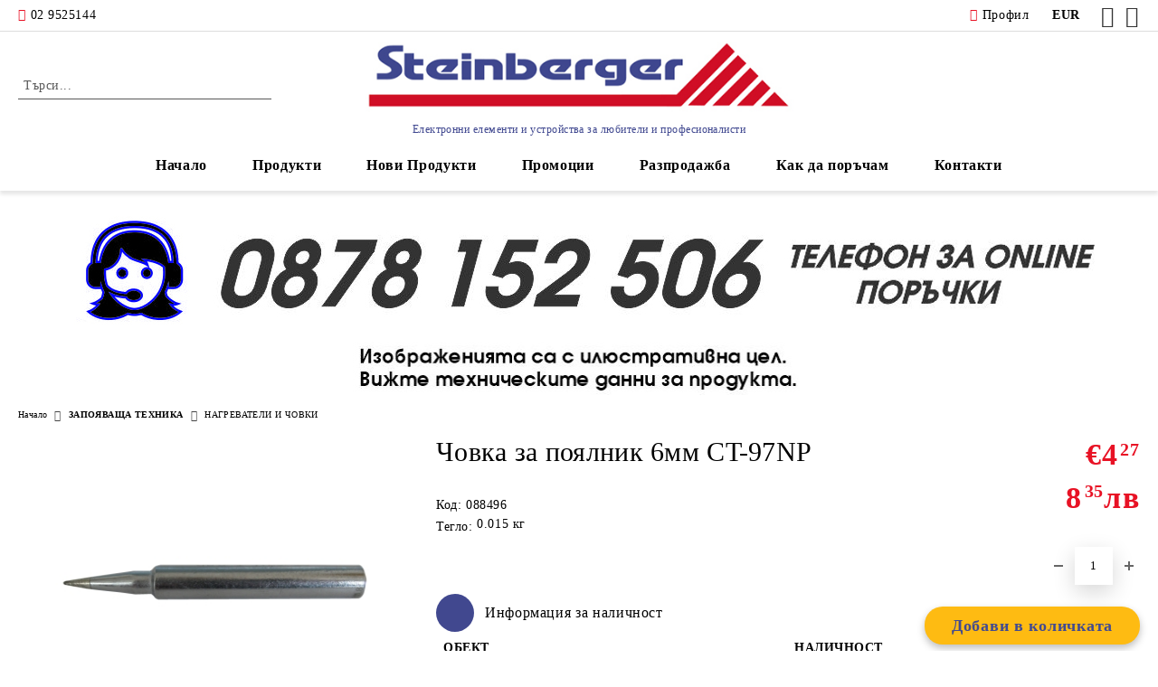

--- FILE ---
content_type: text/html; charset=utf-8
request_url: http://steinberger.bg/product/1548/chovka-za-poyalnik-6mm-ct-97np.html
body_size: 25320
content:
<!DOCTYPE html>
<html lang="bg">
<head>
	<meta http-equiv="Content-Type" content="text/html; charset=utf-8" />
<meta http-equiv="Content-Script-Type" content="text/javascript" />
<meta http-equiv="Content-Style-Type" content="text/css" />
<meta name="description" content="алармени системи, видеокамери, мултицети, термометри, цифрова телевизия, антени, аудио, 
видео, кабел, канал, поялник, HDMI, USB, LED, DVB-T, акумулатори, електрически велосипед, осветление, инструменти, електроника, любители, разклонители, приемник, щайнбергер, steinberger, shtainberger, конрад, conrad, konrad, уред, инструменти, лампа, LED, диод, клавиатура, мишка, бушон, предпазител, акумулатор, батерия, зарядно, UPS, USB, преход UK, преход USA, разклонител, камера, реле, кабелни превръзки, скоби, фенерче, отвертка, горелка, клещи, сонди, хъб, карта, фазомер, термометър, рутер, суич, вентилатор, 
дистанционно, тинол, калай, флюс, колофон, поялник, DVR, антена, лупа, спрей, усилвател, 
тонколона, стойка, батерия, акумулатор, термометър, кабел , шлаух, импрегниращ, смазващ, 
почистващ, контактен, спрей, трансформатор, траф, микрофон, ендоскоп, конвертор, димер, 
колона, говорител, таймер, чип, тиксо, смазка, бишоп, изолирбанд, powerbank, пищялка, 
цъкалка, чинч, канбанка, жак, канон, спикон, часовник, температура, слушалки, защита, 
мултиметър, мегер, тестер, хуб, hub, router, switch, poe, контролер, 3G ,AP, lan, pci , pc 
, Универсално, обучаемо,  дистанционно, ключ, ключе, бутон, кнопка, проводник, щекер, 
щепсел, контакт, макара, рамка, плафон, измервател, мощност, електромер, токови клещи, 12V , 220V, 24V, 18650, SC,  макари, лед, лет, лодеве, ледчета, четка, гребен, плазма, LCD,  
контролери, лента, ленти, крепеж, крепежни елементи, муфи, муфа, плафони, плафониери, 
бишопи,  спрейове,  ключове, контакт, контакти, фасунги, фасунга, фасунки, фасунка, 
отвертка, отвертки, отверка, чанта за лаптоп,чанта за лап топ, чанта за lap top, чанта за 
laptop, копче, кобче, бутон, бутони, копчета,  батерии,  акомолатор,  лампи, крушки, 
крушка, вътрешно за батерия, вентилатори,  управление,  тенол, тиноли, теноли, колофони,  
тестери,  мишки,  клавиатури, геймърски мишки, цокъл, цокли,  релета, стабилизатор, 
стабилизатори, изправител, изправители,  измерватели, измервател на  измервател на ток, 
измервател на напрежение, измервател на мощност, vga, dvi,  говорители, високоговорител, 
високоговорители,  тонколони, pc,  лупи, инвертор,  инвертори, конвертори, слушалка,  
домофон, домофони,   камери,   звънец, безжичен звънец, звънци, безжични звънци, кутия,  
кутии, куфар, куфари, инструмент, електрически автомобил, electric vihicle, електричка,  елктрически скутер, тротинетка, електрическа тротинетка, portable charger for electric vihicle, chrger for EV, зарядна станция за електрически автомобили коли, преносима зарядна станция за електрически автомобили, зарядни за коли, съединител type 2, Type C, micro USB B, connector type 2," />
<meta name="keywords" content="088496, Човка за CT-97NP " />
<meta name="twitter:card" content="summary" /><meta name="twitter:site" content="@server.seliton.com" /><meta name="twitter:title" content="Щайнбергер ООД, Човка за поялник 6мм CT-97NP, НАГРЕВАТЕЛИ И ЧОВКИ, ЗАПОЯВАЩА ТЕХНИКА - НАГРЕВАТЕЛИ И ЧОВКИ, Човка за поялник 6мм CT-97NP,  , €4.27 and 088496" /><meta name="twitter:description" content="алармени системи, видеокамери, мултицети, термометри, цифрова телевизия, антени, аудио, 
видео, кабел, канал, поялник, HDMI, USB, LED, DVB-T, акумулатори, електрически велосипед, осветление, инструменти, електроника, любители, разклонители, приемник, щайнбергер, steinberger, shtainberger, конрад, conrad, konrad, уред, инструменти, лампа, LED, диод, клавиатура, мишка, бушон, предпазител, акумулатор, батерия, зарядно, UPS, USB, преход UK, преход USA, разклонител, камера, реле, кабелни превръзки, скоби, фенерче, отвертка, горелка, клещи, сонди, хъб, карта, фазомер, термометър, рутер, суич, вентилатор, 
дистанционно, тинол, калай, флюс, колофон, поялник, DVR, антена, лупа, спрей, усилвател, 
тонколона, стойка, батерия, акумулатор, термометър, кабел , шлаух, импрегниращ, смазващ, 
почистващ, контактен, спрей, трансформатор, траф, микрофон, ендоскоп, конвертор, димер, 
колона, говорител, таймер, чип, тиксо, смазка, бишоп, изолирбанд, powerbank, пищялка, 
цъкалка, чинч, канбанка, жак, канон, спикон, часовник, температура, слушалки, защита, 
мултиметър, мегер, тестер, хуб, hub, router, switch, poe, контролер, 3G ,AP, lan, pci , pc 
, Универсално, обучаемо,  дистанционно, ключ, ключе, бутон, кнопка, проводник, щекер, 
щепсел, контакт, макара, рамка, плафон, измервател, мощност, електромер, токови клещи, 12V , 220V, 24V, 18650, SC,  макари, лед, лет, лодеве, ледчета, четка, гребен, плазма, LCD,  
контролери, лента, ленти, крепеж, крепежни елементи, муфи, муфа, плафони, плафониери, 
бишопи,  спрейове,  ключове, контакт, контакти, фасунги, фасунга, фасунки, фасунка, 
отвертка, отвертки, отверка, чанта за лаптоп,чанта за лап топ, чанта за lap top, чанта за 
laptop, копче, кобче, бутон, бутони, копчета,  батерии,  акомолатор,  лампи, крушки, 
крушка, вътрешно за батерия, вентилатори,  управление,  тенол, тиноли, теноли, колофони,  
тестери,  мишки,  клавиатури, геймърски мишки, цокъл, цокли,  релета, стабилизатор, 
стабилизатори, изправител, изправители,  измерватели, измервател на  измервател на ток, 
измервател на напрежение, измервател на мощност, vga, dvi,  говорители, високоговорител, 
високоговорители,  тонколони, pc,  лупи, инвертор,  инвертори, конвертори, слушалка,  
домофон, домофони,   камери,   звънец, безжичен звънец, звънци, безжични звънци, кутия,  
кутии, куфар, куфари, инструмент, електрически автомобил, electric vihicle, електричка,  елктрически скутер, тротинетка, електрическа тротинетка, portable charger for electric vihicle, chrger for EV, зарядна станция за електрически автомобили коли, преносима зарядна станция за електрически автомобили, зарядни за коли, съединител type 2, Type C, micro USB B, connector type 2," /><meta name="twitter:image" content="http://steinberger.bg/userfiles/productimages/product_3361.jpg" />
<title>Щайнбергер ООД, Човка за поялник 6мм CT-97NP, НАГРЕВАТЕЛИ И ЧОВКИ, ЗАПОЯВАЩА ТЕХНИКА - НАГРЕВАТЕЛИ И ЧОВКИ, Човка за поялник 6мм CT-97NP,  , €4.27 and 088496</title>
<link rel="canonical" href="http://steinberger.bg/product/1548/chovka-za-poyalnik-6mm-ct-97np.html" />

<link rel="stylesheet" type="text/css" href="/userfiles/css/css_111_1916.css" />
<script type="text/javascript" src="/userfiles/css/js_111_470.js"></script>
<meta name="viewport" content="width=device-width, initial-scale=1" />
<link rel="alternate" type="application/rss+xml" title="Новини" href="/module.php?ModuleName=com.summercart.rss&amp;UILanguage=bg&amp;FeedType=News" />
<script type="text/javascript">
$(function(){
	$('.innerbox').colorbox({minWidth: 500, minHeight: 300, maxWidth: '90%', maxHeight: '96%'});
		var maxProducts = 7;
	var httpsDomain = 'https://steinberger.bg/';
	var searchUrl = '/search.html';
	var seeMoreText = 'вижте още';
	
	SC.Util.initQuickSearch(httpsDomain, maxProducts, searchUrl, seeMoreText);
	});

SC.storeRoot = 'http://steinberger.bg/';
SC.storeRootPath = '/';
SC.ML.PROVIDE_VALID_EMAIL = 'Трябва да предоставите валиден имейл адрес:';
SC.JSVersion = '';
</script>
<script type="text/javascript">
SC.Upsell = new function () {
	
	// Default settings
	let settings = {
		usePopup: true,
		languageCode: "bg",
		urlCart: "https://steinberger.bg/cart.html"
	};

	this.setOptions = function (options)
	{
		settings = $.extend({}, settings, options);
	};
	
	this.init = function ()
	{
		console.log(settings);
		$('form[action] .js-button-add-to-cart').unbind('click').click(function (e) {
			if ($(this).parents('form:first').find('input[type="file"]').length > 0) {
				return;
			}
			
			const form = $(this).parents('form').get(0);
			if (!SC.Util.checkAddToCartOptions(form)) {
				e.preventDefault();
				return;
			}
			
			const elem = $(this).parents('form:first');
			elem.find('input[name="action"]:first').val('dmAddToCartAjaxAction');
			let postUrl = elem.attr('action');
			const postData = elem.serialize();
			elem.find('input[name="action"]:first').val('dmAddToCart');
			const productId = elem.find('input[name="ProductID"]:first').val();
			
			if (location.protocol !== 'https:') {
				// Fixes Chrome not sending session cookie on cross-scheme request
				postUrl = postUrl.replace('https://', 'http://');
			}
			
			$.ajax({
				type: 'POST',
				/* url: SC.storeRoot + settings.languageCode + '/cart.html', */
				url: SC.storeRoot + 'cart.html' + '?UILanguage=' + settings.languageCode,
				data: postData,
				dataType: 'json',
				xhrFields: {withCredentials: true},
				success: function (data) {
					const promisesArray = [];
					$(document).trigger('cart:add-to-cart', [promisesArray, postData, data]); /* Add to cart in product page */
					
					const sendProductParams = {
						id: $(form).find('input[name="ProductID"]').val(),
						quantity: $(form).find('input[name="Quantity"]').val(),
						productVariantId: $(form).find('input[name="ProductVariantID"]').val()
					};
					$(document).trigger('cart:add-to-cart-category', [promisesArray, sendProductParams, data]); /* Add to cart when in category listing */
					
					$.when.apply($, promisesArray).always(function() {
						SC.Upsell.handleResponse(data);
						
						if ($('#cart-page').length > 0) {
							SC.Cart.refreshCart();
							return;
						}
						
						if (SC.Upsell.hasError) {
							return;
						}
						
						$.get(SC.storeRoot + 'ajax/ajax_upsell_products.php?ProductID=' + sendProductParams.id + '&ProductVariantID=' + sendProductParams.productVariantId + '&UILanguage=' + settings.languageCode,
							function (data) {
								if (!data) {
									if (settings.usePopup) {
										location.href = settings.urlCart;
									}
									
									return;
								}
									
								if (settings.usePopup) {
									$.colorbox({
										width: '952px',
										maxWidth: '92%',
										className: 'cboxNoTitle c-popup-upsell',
										html: data,
									});
								} else {
									$('.js-mini-cart__upsell-popup').html(data);
								}
							},
							'html');
					});
				}
			});
			
			return false;
		});
	};
	
	this.handleResponse = function (data)
	{
		this.hasError = false;
		if (data['headerCart']) {
			$('.c-header__cart.js-header-cart').replaceWith(data['headerCart']);
			setTimeout(function(){$('.js-header-cart').trigger('click')}, 10);
		}
		if (data['headerCartMobile']) {
			$('.js-mobile-menu-item-cart').replaceWith(data['headerCartMobile']);
			setTimeout(function(){$('.js-mobile-menu-item-cart').trigger('click')}, 10);
		}
		if ((typeof(data['error']) != 'undefined') && data['error']) {
			alert(data['error']);
			this.hasError = true;
		}
		SC.Upsell.init();
	};
};

$(function () {
	if (SC.UpsellNotUsed) {
		return;
	}
	
	if (SC.UpsellDefaults !== undefined) {
		SC.Upsell.setOptions(SC.UpsellDefaults);
	}
	SC.Upsell.init();
});
</script><!-- Global site tag (gtag.js) - Google Analytics -->
<script async src="https://www.googletagmanager.com/gtag/js?id=UA-133448662-1"></script>
<script>
window.dataLayer = window.dataLayer || [];
function gtag(){dataLayer.push(arguments);}
gtag('js', new Date());

gtag('config', 'UA-133448662-1');
</script>


		<script type="application/ld+json">
			{
				"@context": "https://schema.org",
				"@type": "BreadcrumbList",
				"itemListElement":
				[
					{
						"@type": "ListItem",
						"position": 1,
						"item":
						{
							"@id": "http://steinberger.bg/",
							"name": "Начало"
						}
					},
					{
						"@type": "ListItem",
						"position": 2,
						"item":
						{
							"@id": "http://steinberger.bg/category/291/zapoyavashta-tehnika.html",
							"name": "ЗАПОЯВАЩА ТЕХНИКА"
						}
					},
					{
						"@type": "ListItem",
						"position": 3,
						"item":
						{
							"@id": "http://steinberger.bg/category/382/nagrevateli-i-chovki.html",
							"name": "НАГРЕВАТЕЛИ И ЧОВКИ"
						}
					},
					{
						"@type": "ListItem",
						"position": 4,
						"item":
						{
							"@id": "http://steinberger.bg/product/1548/chovka-za-poyalnik-6mm-ct-97np.html",
							"name": "Човка за поялник 6мм CT-97NP"
						}
					}
				]
			}
		</script>





 
	<link rel="preload" href="/skins/assets/fonts/rawline/rawline-400.woff2?rev=0cfa903748b22c57db214c7229180c71ed34da8a" as="font" type="font/woff" crossorigin />
	<link rel="preload" href="/skins/assets/fonts/rawline/rawline-600.woff2?rev=0cfa903748b22c57db214c7229180c71ed34da8a" as="font" type="font/woff" crossorigin />
<meta property="og:site_name" content="Щайнбергер ООД" /><meta property="og:locality" content="София" /><meta property="og:street-address" content="ул. Хан Аспарух 1" /><meta property="og:postal-code" content="1463" /><meta property="og:country-name" content="България" /><meta property="og:email" content="order@steinberger.bg" /><meta property="og:phone_number" content="02 9525144" /><meta property="og:type" content="product" /><meta property="og:title" content="Човка за поялник 6мм CT-97NP" /><meta property="og:url" content="http://steinberger.bg/product/1548/chovka-za-poyalnik-6mm-ct-97np.html" /><meta property="og:image" content="http://steinberger.bg/userfiles/productimages/product_3361.jpg" /></head>

<body class="lang-bg dynamic-page dynamic-page-product layout-220 layout-type-wide products-per-row-4 " >


<div class="c-body-container js-body-container">
	<div class="c-body-container__sub">
		
		<header class="c-header container js-header-container">
			<mi:section1 name="hasRestoredCart" src="popup/restored_cart.tmpl"></mi:section1>
			<div class="c-header__topline">
				<div class="c-header__topline-inner">
					<div class="c-header__phone-wrapper c-header__contacet-row">
						<a href="tel:02 9525144" class="c-header__phone-number">02 9525144</a>
					</div>
					
					<div class="c-header__lang-currency-social">
    					<div class="c-header__profile js-header-login-section">
    						<div class="c-header__profile-toggle-icon">Профил</div>
    						    						    						    						
    						    						<div class="c-header__profile-dd">
    							<a href="https://steinberger.bg/login.html" class="c-header__profile_link c-header__profile-login">Вход</a>
    							<a href="https://steinberger.bg/register.html" class="c-header__profile_link c-header__profile-register">Регистрация</a>
    						</div>
    						    					</div>
												<div class="c-header__currency">
							<span class="c-header__currency-label">Валута</span>
							<div class="c_header__currency-selected">
								<span class="c-header__currency-code-wrapper"><span class="c_header__currency-selected-code">EUR</span></span>
							</div>
							<input type="hidden" name="CurrencyID" class="CurrencyID" id="js-selected-currencyid" value="2" />
							<ul id="currency-list" class="c-header__currency-list">
																<li class="c-header__currency-selector js-currency-selector " id="currencyId_1">USD</li>
																<li class="c-header__currency-selector js-currency-selector selected" id="currencyId_2">EUR</li>
																<li class="c-header__currency-selector js-currency-selector " id="currencyId_6">BGN</li>
															</ul>
						</div>
												
												
						<div class="c-header__social-networks">
															<a href="http://www.facebook.com/" target="_blank" alt="Facebook"><span class="c-header__social-icons social-network__fb">&nbsp;</span></a>
																													<a href="http://twitter.com/" target="_blank" alt="Twitter"><span class="c-header__social-icons social-network__tw">&nbsp;</span></a>
																											</div>
					</div>
				</div>
			</div>
			
			<div class="c-header__standard">
				<div class="c-header__search js-header-search">
					<div class="c-header__search-advanced"><a class="c-header__search-advanced-link" href="/search.html?action=dmAdvancedSearch">Разширено търсене</a></div>
					<form action="/search.html" class="c-header_search_form js-header-search-form">
						<input type="text" class="c-header__search_input js-header-search-input" id="sbox" name="phrase" value="" placeholder="Търси..." />
						<span class="c-header__search-button"><input type="submit" value="Търси" class="c-header__search-button-submit" /></span>
					</form>
				</div>
				
				<h2 class="c-header__logo c-header__logo--is-image">
				<a class="c-header__logo-link" href="/">
					<img class="c-header__logo-image" src="/userfiles/logo/logo1.jpg" alt="Щайнбергер ООД" width="550" height="102" />									</a>
				<span class="c-header__slogan-text" style="font-size: 13pt;color: #3f478f;">Електронни елементи и устройства за любители и професионалисти</span>				</h2>
				
				<div class="c-header__info">
										
										<div class="c-header__cart js-header-cart js-header-mini-cart-wrapper">
												<div class="c-header__cart-wrapper">
							<div class="c-header__cart--empty-icon"></div>
						</div>
												
											</div>
									</div>
			</div>
			
			<div class="c-header__mobile">
				<ul class="c-header__mobile-menu">
					<li class="c-header__mobile-menu-item mobile-menu-item-nav js-mobile-menu-toggle-nav">
						<span class="c-header__mobile-menu-icon"></span>
					</li>
					<li class="c-header__mobile-menu-item mobile-menu-item-search">
						<svg xmlns="http://www.w3.org/2000/svg" width="24.811" height="24.811" viewBox="0 0 21.811 21.811">
							<g id="search-outline" transform="translate(-63.25 -63.25)">
								<path id="Path_113" data-name="Path 113" d="M72.182,64a8.182,8.182,0,1,0,8.182,8.182A8.182,8.182,0,0,0,72.182,64Z" fill="none" stroke="#000" stroke-miterlimit="10" stroke-width="1.5"/>
								<path id="Path_114" data-name="Path 114" d="M338.29,338.29,344,344" transform="translate(-260.004 -260.004)" fill="none" stroke="#000" stroke-linecap="round" stroke-miterlimit="10" stroke-width="1.5"/>
							</g>
						</svg>
						<div class="c-header__search c-header__search--mobile">
							<form action="/search.html" class="c-header_search_form js-header-search-form">
								<input type="text" class="c-header__search_input c-header__search_input--mobile  js-header-search-input" id="js-search-phrase" name="phrase" value="" placeholder="Търси..." />
								<span class="c-header__search-button"><input type="submit" value="Търси" class="c-header__search-button-submit" /></span>
							</form>
						</div>
					</li>
					<li class="c-header__standard-logo-section">
						<h2 class="c-header__logo c-header__logo--is-image">
						<a href="/" alt="Лого">
							<img class="c-header__logo-image" src="/userfiles/logo/logo1.jpg" alt="Щайнбергер ООД" width="550" height="102" />													</a>
						</h2>
					</li>
					<li class="c-header__mobile-menu-item is-mobile-cart">
												
																		<div id="mobile-cart" class="mobile-menu-item-cart js-mobile-menu-item-cart">
							<svg xmlns="http://www.w3.org/2000/svg" width="31" height="30" viewBox="0 0 31 30">
								<g id="cart-41" transform="translate(1.5 0.5)">
									<circle id="Ellipse_37" data-name="Ellipse 37" cx="1.847" cy="1.847" r="1.847" transform="translate(9.451 24.148)" fill="#000812"/>
									<path id="Ellipse_37_-_Outline" data-name="Ellipse 37 - Outline" d="M1.847-.5A2.347,2.347,0,1,1-.5,1.847,2.35,2.35,0,0,1,1.847-.5Zm0,3.695A1.347,1.347,0,1,0,.5,1.847,1.349,1.349,0,0,0,1.847,3.195Z" transform="translate(9.451 24.148)"/>
									<circle id="Ellipse_38" data-name="Ellipse 38" cx="1.847" cy="1.847" r="1.847" transform="translate(20.166 24.148)" fill="#000812"/>
									<path id="Ellipse_38_-_Outline" data-name="Ellipse 38 - Outline" d="M1.847-.5A2.347,2.347,0,1,1-.5,1.847,2.35,2.35,0,0,1,1.847-.5Zm0,3.695A1.347,1.347,0,1,0,.5,1.847,1.349,1.349,0,0,0,1.847,3.195Z" transform="translate(20.166 24.148)"/>
									<path id="Path_88" data-name="Path 88" d="M22.352,21.855H10.732a3.527,3.527,0,0,1-3.357-3.112L4.066,2.843H.709a1,1,0,0,1,0-2h4.17a1,1,0,0,1,.979.8l.877,4.215H26.709a1,1,0,0,1,.986,1.167L25.714,18.714l0,.02A3.529,3.529,0,0,1,22.352,21.855Zm-15.2-14L9.334,18.344l0,.016c.138.723.577,1.5,1.394,1.5h11.62c.814,0,1.253-.766,1.393-1.486L25.525,7.854Z" transform="translate(0 0)"/>
									<rect id="Rectangle_179" data-name="Rectangle 179" width="31" height="30" transform="translate(-1.5 -0.5)" fill="none"/>
								</g>
							</svg>
						</div>
												
																	</li>
				</ul>
			</div>
			<div class="c-mobile-holder"></div>
		</header><!-- header container -->
<main>
<div class="o-column c-layout-top o-layout--horizontal c-layout-top__sticky  js-layout-top">
	<div class="c-layout-wrapper c-layout-top__sticky-wrapper">
		<div class="o-box c-box-main-menu js-main-menu-box">
	<div class="c-mobile__close js-mobile-close-menu"></div>
	<div class="c-mobile__phone js-mobile-phone-content"></div>
	<div class="c-mobile__nav">
		<div class="c-mobile__nav-item is-menu js-mobile-toggle-menu is-active"><span>Меню</span></div>
		<div class="c-mobile__nav-item is-profile js-mobile-toggle-profile"><span>Профил</span></div>
		<div class="c-mobile__nav-item is-int js-mobile-toggle-int"><i class="js-mobile-current-flag"></i><span>Език</span></div>
	</div>
	
	<div class="o-box-content c-box-main-menu__content">
		<ul class="c-box-main-menu__list">
						<li class=" c-box-main-menu__item js-box-main-menu__item">
				<a href="/" title="Начало" class="c-box-main-menu__item-link">
										Начало
					<span class="c-box-main-menu__mobile-control js-mobile-control"><span>+</span></span>
				</a>
							</li>
						<li class="menu-item-dropdown-menu c-box-main-menu__item js-box-main-menu__item has-submenus">
				<a href="#" title="Продукти" class="c-box-main-menu__item-link">
										Продукти
					<span class="c-box-main-menu__mobile-control js-mobile-control"><span>+</span></span>
				</a>
									<ul class="o-box-content c-box-dd-categories__subcategory-list js-box-dd-categories__subcategory-list">
			<li class="c-box-dd-categories__item js-box-dd-categories-item c-box-dd-categories__categoryid-429  is-first   ">
			<a href="/category/429/generatori.html" class="c-box-dd-categories__subcategory-item-link noProducts ">
				<span>ГЕНЕРАТОРИ</span><span class="c-box-main-menu__mobile-control js-mobile-control"><span>+</span></span>
			</a>
			
		</li>
			<li class="c-box-dd-categories__item js-box-dd-categories-item c-box-dd-categories__categoryid-375     ">
			<a href="/category/375/elektricheski-zadvizhvania-za-velosipedi.html" class="c-box-dd-categories__subcategory-item-link noProducts ">
				<span>ЕЛЕКТРИЧЕСКИ  ЗАДВИЖВАНИЯ ЗА ВЕЛОСИПЕДИ</span><span class="c-box-main-menu__mobile-control js-mobile-control"><span>+</span></span>
			</a>
			
		</li>
			<li class="c-box-dd-categories__item js-box-dd-categories-item c-box-dd-categories__categoryid-327 has-submenus    ">
			<a href="/category/327/ohranitelna-tehnika.html" class="c-box-dd-categories__subcategory-item-link hasProducts is-parent">
				<span>ОХРАНИТЕЛНА ТЕХНИКА</span><span class="c-box-main-menu__mobile-control js-mobile-control"><span>+</span></span>
			</a>
			<ul class="o-box-content c-box-dd-categories__subcategory-list js-box-dd-categories__subcategory-list">
			<li class="c-box-dd-categories__item js-box-dd-categories-item c-box-dd-categories__categoryid-328  is-first   ">
			<a href="/category/328/alarmeni-sistemi-i-dayleri.html" class="c-box-dd-categories__subcategory-item-link noProducts ">
				<span>АЛАРМЕНИ СИСТЕМИ И ДАЙЛЕРИ</span><span class="c-box-main-menu__mobile-control js-mobile-control"><span>+</span></span>
			</a>
			
		</li>
			<li class="c-box-dd-categories__item js-box-dd-categories-item c-box-dd-categories__categoryid-371     ">
			<a href="/category/371/datchitsi-za-alarmeni-sistemi.html" class="c-box-dd-categories__subcategory-item-link noProducts ">
				<span>ДАТЧИЦИ ЗА АЛАРМЕНИ СИСТЕМИ</span><span class="c-box-main-menu__mobile-control js-mobile-control"><span>+</span></span>
			</a>
			
		</li>
			<li class="c-box-dd-categories__item js-box-dd-categories-item c-box-dd-categories__categoryid-372     ">
			<a href="/category/372/sireni-i-zumeri.html" class="c-box-dd-categories__subcategory-item-link noProducts ">
				<span>СИРЕНИ И ЗУМЕРИ</span><span class="c-box-main-menu__mobile-control js-mobile-control"><span>+</span></span>
			</a>
			
		</li>
			<li class="c-box-dd-categories__item js-box-dd-categories-item c-box-dd-categories__categoryid-373     ">
			<a href="/category/373/kabeli-za-alarmeni-sistemi.html" class="c-box-dd-categories__subcategory-item-link noProducts ">
				<span>КАБЕЛИ ЗА АЛАРМЕНИ СИСТЕМИ</span><span class="c-box-main-menu__mobile-control js-mobile-control"><span>+</span></span>
			</a>
			
		</li>
			<li class="c-box-dd-categories__item js-box-dd-categories-item c-box-dd-categories__categoryid-346     ">
			<a href="/category/346/moduli-za-distantsionno-upravlenie.html" class="c-box-dd-categories__subcategory-item-link noProducts ">
				<span>МОДУЛИ ЗА ДИСТАНЦИОННО УПРАВЛЕНИЕ</span><span class="c-box-main-menu__mobile-control js-mobile-control"><span>+</span></span>
			</a>
			
		</li>
			<li class="c-box-dd-categories__item js-box-dd-categories-item c-box-dd-categories__categoryid-374     ">
			<a href="/category/374/kontrol-na-dostap.html" class="c-box-dd-categories__subcategory-item-link noProducts ">
				<span>КОНТРОЛ НА ДОСТЪП</span><span class="c-box-main-menu__mobile-control js-mobile-control"><span>+</span></span>
			</a>
			
		</li>
			<li class="c-box-dd-categories__item js-box-dd-categories-item c-box-dd-categories__categoryid-419   is-last  ">
			<a href="/category/419/bezzhichni-sistemi-za-sigurnost.html" class="c-box-dd-categories__subcategory-item-link noProducts ">
				<span>БЕЗЖИЧНИ СИСТЕМИ ЗА СИГУРНОСТ</span><span class="c-box-main-menu__mobile-control js-mobile-control"><span>+</span></span>
			</a>
			
		</li>
	</ul>
		</li>
			<li class="c-box-dd-categories__item js-box-dd-categories-item c-box-dd-categories__categoryid-253 has-submenus    ">
			<a href="/category/253/videonablyudenie.html" class="c-box-dd-categories__subcategory-item-link noProducts is-parent">
				<span>ВИДЕОНАБЛЮДЕНИЕ</span><span class="c-box-main-menu__mobile-control js-mobile-control"><span>+</span></span>
			</a>
			<ul class="o-box-content c-box-dd-categories__subcategory-list js-box-dd-categories__subcategory-list">
			<li class="c-box-dd-categories__item js-box-dd-categories-item c-box-dd-categories__categoryid-376  is-first   ">
			<a href="/category/376/kameri.html" class="c-box-dd-categories__subcategory-item-link noProducts ">
				<span>КАМЕРИ</span><span class="c-box-main-menu__mobile-control js-mobile-control"><span>+</span></span>
			</a>
			
		</li>
			<li class="c-box-dd-categories__item js-box-dd-categories-item c-box-dd-categories__categoryid-377     ">
			<a href="/category/377/ip-kameri.html" class="c-box-dd-categories__subcategory-item-link noProducts ">
				<span>IP КАМЕРИ</span><span class="c-box-main-menu__mobile-control js-mobile-control"><span>+</span></span>
			</a>
			
		</li>
			<li class="c-box-dd-categories__item js-box-dd-categories-item c-box-dd-categories__categoryid-254     ">
			<a href="/category/254/ustroystva-za-zapis-i-tvardi-diskove.html" class="c-box-dd-categories__subcategory-item-link noProducts ">
				<span>УСТРОЙСТВА ЗА ЗАПИС и ТВЪРДИ ДИСКОВЕ</span><span class="c-box-main-menu__mobile-control js-mobile-control"><span>+</span></span>
			</a>
			
		</li>
			<li class="c-box-dd-categories__item js-box-dd-categories-item c-box-dd-categories__categoryid-370     ">
			<a href="/category/370/power-over-coaxial-poc.html" class="c-box-dd-categories__subcategory-item-link noProducts ">
				<span>POWER OVER COAXIAL (PoC)</span><span class="c-box-main-menu__mobile-control js-mobile-control"><span>+</span></span>
			</a>
			
		</li>
			<li class="c-box-dd-categories__item js-box-dd-categories-item c-box-dd-categories__categoryid-304     ">
			<a href="/category/304/prinadlezhnosti.html" class="c-box-dd-categories__subcategory-item-link noProducts ">
				<span>ПРИНАДЛЕЖНОСТИ</span><span class="c-box-main-menu__mobile-control js-mobile-control"><span>+</span></span>
			</a>
			
		</li>
			<li class="c-box-dd-categories__item js-box-dd-categories-item c-box-dd-categories__categoryid-418     ">
			<a href="/category/418/videodomofoni.html" class="c-box-dd-categories__subcategory-item-link noProducts ">
				<span>ВИДЕОДОМОФОНИ</span><span class="c-box-main-menu__mobile-control js-mobile-control"><span>+</span></span>
			</a>
			
		</li>
			<li class="c-box-dd-categories__item js-box-dd-categories-item c-box-dd-categories__categoryid-421   is-last  ">
			<a href="/category/421/poe.html" class="c-box-dd-categories__subcategory-item-link noProducts ">
				<span>PoE</span><span class="c-box-main-menu__mobile-control js-mobile-control"><span>+</span></span>
			</a>
			
		</li>
	</ul>
		</li>
			<li class="c-box-dd-categories__item js-box-dd-categories-item c-box-dd-categories__categoryid-224 has-submenus    ">
			<a href="/category/224/izmervatelna-tehnika.html" class="c-box-dd-categories__subcategory-item-link noProducts is-parent">
				<span>ИЗМЕРВАТЕЛНА ТЕХНИКА</span><span class="c-box-main-menu__mobile-control js-mobile-control"><span>+</span></span>
			</a>
			<ul class="o-box-content c-box-dd-categories__subcategory-list js-box-dd-categories__subcategory-list">
			<li class="c-box-dd-categories__item js-box-dd-categories-item c-box-dd-categories__categoryid-360  is-first   ">
			<a href="/category/360/multimetri.html" class="c-box-dd-categories__subcategory-item-link noProducts ">
				<span>МУЛТИМЕТРИ</span><span class="c-box-main-menu__mobile-control js-mobile-control"><span>+</span></span>
			</a>
			
		</li>
			<li class="c-box-dd-categories__item js-box-dd-categories-item c-box-dd-categories__categoryid-297     ">
			<a href="/category/297/amperkleshti.html" class="c-box-dd-categories__subcategory-item-link noProducts ">
				<span>АМПЕРКЛЕЩИ</span><span class="c-box-main-menu__mobile-control js-mobile-control"><span>+</span></span>
			</a>
			
		</li>
			<li class="c-box-dd-categories__item js-box-dd-categories-item c-box-dd-categories__categoryid-294     ">
			<a href="/category/294/nakraynitsi-i-sondi-za-multimetri-i-ostsiloskopi.html" class="c-box-dd-categories__subcategory-item-link noProducts ">
				<span>НАКРАЙНИЦИ И СОНДИ ЗА МУЛТИМЕТРИ И ОСЦИЛОСКОПИ</span><span class="c-box-main-menu__mobile-control js-mobile-control"><span>+</span></span>
			</a>
			
		</li>
			<li class="c-box-dd-categories__item js-box-dd-categories-item c-box-dd-categories__categoryid-292     ">
			<a href="/category/292/testeri-probnitsi-i-fazomeri.html" class="c-box-dd-categories__subcategory-item-link noProducts ">
				<span>ТЕСТЕРИ, ПРОБНИЦИ И ФАЗОМЕРИ</span><span class="c-box-main-menu__mobile-control js-mobile-control"><span>+</span></span>
			</a>
			
		</li>
			<li class="c-box-dd-categories__item js-box-dd-categories-item c-box-dd-categories__categoryid-295     ">
			<a href="/category/295/ostsiloskopi-funkts-generatori-i-laboratorni-pribori.html" class="c-box-dd-categories__subcategory-item-link noProducts ">
				<span>ОСЦИЛОСКОПИ, ФУНКЦ. ГЕНЕРАТОРИ И ЛАБОРATOРНИ ПРИБОРИ</span><span class="c-box-main-menu__mobile-control js-mobile-control"><span>+</span></span>
			</a>
			
		</li>
			<li class="c-box-dd-categories__item js-box-dd-categories-item c-box-dd-categories__categoryid-225     ">
			<a href="/category/225/termo-i-higrometri-anemometri-metalotarsachi-i-dr.html" class="c-box-dd-categories__subcategory-item-link noProducts ">
				<span>ТЕРМО и ХИГРОМЕТРИ, АНЕМОМЕТРИ, МЕТАЛОТЪРСАЧИ и ДР.</span><span class="c-box-main-menu__mobile-control js-mobile-control"><span>+</span></span>
			</a>
			
		</li>
			<li class="c-box-dd-categories__item js-box-dd-categories-item c-box-dd-categories__categoryid-321     ">
			<a href="/category/321/kantarcheta-i-vezni.html" class="c-box-dd-categories__subcategory-item-link noProducts ">
				<span>КАНТАРЧЕТА и ВЕЗНИ</span><span class="c-box-main-menu__mobile-control js-mobile-control"><span>+</span></span>
			</a>
			
		</li>
			<li class="c-box-dd-categories__item js-box-dd-categories-item c-box-dd-categories__categoryid-313     ">
			<a href="/category/313/meditsinska-tehnika.html" class="c-box-dd-categories__subcategory-item-link noProducts ">
				<span>МЕДИЦИНСКА ТЕХНИКА</span><span class="c-box-main-menu__mobile-control js-mobile-control"><span>+</span></span>
			</a>
			
		</li>
			<li class="c-box-dd-categories__item js-box-dd-categories-item c-box-dd-categories__categoryid-277   is-last  ">
			<a href="/category/277/izmervateli-na-moshtnost-i-el-energia.html" class="c-box-dd-categories__subcategory-item-link noProducts ">
				<span>ИЗМЕРВАТЕЛИ на МОЩНОСТ и ЕЛ.ЕНЕРГИЯ</span><span class="c-box-main-menu__mobile-control js-mobile-control"><span>+</span></span>
			</a>
			
		</li>
	</ul>
		</li>
			<li class="c-box-dd-categories__item js-box-dd-categories-item c-box-dd-categories__categoryid-291 has-submenus    ">
			<a href="/category/291/zapoyavashta-tehnika.html" class="c-box-dd-categories__subcategory-item-link noProducts is-parent">
				<span>ЗАПОЯВАЩА ТЕХНИКА</span><span class="c-box-main-menu__mobile-control js-mobile-control"><span>+</span></span>
			</a>
			<ul class="o-box-content c-box-dd-categories__subcategory-list js-box-dd-categories__subcategory-list">
			<li class="c-box-dd-categories__item js-box-dd-categories-item c-box-dd-categories__categoryid-380  is-first   ">
			<a href="/category/380/stantsii-za-zapoyavane.html" class="c-box-dd-categories__subcategory-item-link noProducts ">
				<span>СТАНЦИИ ЗА ЗАПОЯВАНЕ</span><span class="c-box-main-menu__mobile-control js-mobile-control"><span>+</span></span>
			</a>
			
		</li>
			<li class="c-box-dd-categories__item js-box-dd-categories-item c-box-dd-categories__categoryid-381     ">
			<a href="/category/381/poyalnitsi.html" class="c-box-dd-categories__subcategory-item-link noProducts ">
				<span>ПОЯЛНИЦИ</span><span class="c-box-main-menu__mobile-control js-mobile-control"><span>+</span></span>
			</a>
			
		</li>
			<li class="c-box-dd-categories__item js-box-dd-categories-item c-box-dd-categories__categoryid-382     ">
			<a href="/category/382/nagrevateli-i-chovki.html" class="c-box-dd-categories__subcategory-item-link noProducts ">
				<span>НАГРЕВАТЕЛИ И ЧОВКИ</span><span class="c-box-main-menu__mobile-control js-mobile-control"><span>+</span></span>
			</a>
			
		</li>
			<li class="c-box-dd-categories__item js-box-dd-categories-item c-box-dd-categories__categoryid-383     ">
			<a href="/category/383/vakuum-pompi.html" class="c-box-dd-categories__subcategory-item-link noProducts ">
				<span>ВАКУУМ ПОМПИ</span><span class="c-box-main-menu__mobile-control js-mobile-control"><span>+</span></span>
			</a>
			
		</li>
			<li class="c-box-dd-categories__item js-box-dd-categories-item c-box-dd-categories__categoryid-384   is-last  ">
			<a href="/category/384/konsumativi-za-zapoyavane.html" class="c-box-dd-categories__subcategory-item-link noProducts ">
				<span>КОНСУМАТИВИ ЗА ЗАПОЯВАНЕ</span><span class="c-box-main-menu__mobile-control js-mobile-control"><span>+</span></span>
			</a>
			
		</li>
	</ul>
		</li>
			<li class="c-box-dd-categories__item js-box-dd-categories-item c-box-dd-categories__categoryid-388 has-submenus    ">
			<a href="/category/388/bormashini-vintoverti-i-konsumativi.html" class="c-box-dd-categories__subcategory-item-link noProducts is-parent">
				<span>БОРМАШИНИ, ВИНТОВЕРТИ и КОНСУМАТИВИ</span><span class="c-box-main-menu__mobile-control js-mobile-control"><span>+</span></span>
			</a>
			<ul class="o-box-content c-box-dd-categories__subcategory-list js-box-dd-categories__subcategory-list">
			<li class="c-box-dd-categories__item js-box-dd-categories-item c-box-dd-categories__categoryid-391  is-first   ">
			<a href="/category/391/bormashini-i-vintoverti.html" class="c-box-dd-categories__subcategory-item-link noProducts ">
				<span>БОРМАШИНИ и ВИНТОВЕРТИ </span><span class="c-box-main-menu__mobile-control js-mobile-control"><span>+</span></span>
			</a>
			
		</li>
			<li class="c-box-dd-categories__item js-box-dd-categories-item c-box-dd-categories__categoryid-392     ">
			<a href="/category/392/baterii-za-vintoverti.html" class="c-box-dd-categories__subcategory-item-link hasProducts ">
				<span>БАТЕРИИ ЗА ВИНТОВЕРТИ</span><span class="c-box-main-menu__mobile-control js-mobile-control"><span>+</span></span>
			</a>
			
		</li>
			<li class="c-box-dd-categories__item js-box-dd-categories-item c-box-dd-categories__categoryid-389     ">
			<a href="/category/389/svredla-i-borkoroni.html" class="c-box-dd-categories__subcategory-item-link noProducts ">
				<span>СВРЕДЛА и БОРКОРОНИ</span><span class="c-box-main-menu__mobile-control js-mobile-control"><span>+</span></span>
			</a>
			
		</li>
			<li class="c-box-dd-categories__item js-box-dd-categories-item c-box-dd-categories__categoryid-390     ">
			<a href="/category/390/prinadlezhnosti.html" class="c-box-dd-categories__subcategory-item-link noProducts ">
				<span>ПРИНАДЛЕЖНОСТИ</span><span class="c-box-main-menu__mobile-control js-mobile-control"><span>+</span></span>
			</a>
			
		</li>
			<li class="c-box-dd-categories__item js-box-dd-categories-item c-box-dd-categories__categoryid-285   is-last  ">
			<a href="/category/285/bitove.html" class="c-box-dd-categories__subcategory-item-link noProducts ">
				<span>БИТОВЕ</span><span class="c-box-main-menu__mobile-control js-mobile-control"><span>+</span></span>
			</a>
			
		</li>
	</ul>
		</li>
			<li class="c-box-dd-categories__item js-box-dd-categories-item c-box-dd-categories__categoryid-269 has-submenus    ">
			<a href="/category/269/instrumenti-i-materiali.html" class="c-box-dd-categories__subcategory-item-link noProducts is-parent">
				<span>ИНСТРУМЕНТИ и МАТЕРИАЛИ</span><span class="c-box-main-menu__mobile-control js-mobile-control"><span>+</span></span>
			</a>
			<ul class="o-box-content c-box-dd-categories__subcategory-list js-box-dd-categories__subcategory-list">
			<li class="c-box-dd-categories__item js-box-dd-categories-item c-box-dd-categories__categoryid-336  is-first   ">
			<a href="/category/336/takeri-i-skobi-za-tyah.html" class="c-box-dd-categories__subcategory-item-link noProducts ">
				<span>ТАКЕРИ и СКОБИ ЗА ТЯХ</span><span class="c-box-main-menu__mobile-control js-mobile-control"><span>+</span></span>
			</a>
			
		</li>
			<li class="c-box-dd-categories__item js-box-dd-categories-item c-box-dd-categories__categoryid-322     ">
			<a href="/category/322/spreyove-termopasti-gresi-i-masla.html" class="c-box-dd-categories__subcategory-item-link noProducts ">
				<span>СПРЕЙОВЕ, ТЕРМОПАСТИ,  ГРЕСИ И МАСЛА</span><span class="c-box-main-menu__mobile-control js-mobile-control"><span>+</span></span>
			</a>
			
		</li>
			<li class="c-box-dd-categories__item js-box-dd-categories-item c-box-dd-categories__categoryid-319     ">
			<a href="/category/319/ultrazvukovi-vani-i-vani-za-tinol.html" class="c-box-dd-categories__subcategory-item-link noProducts ">
				<span>УЛТРАЗВУКОВИ ВАНИ и ВАНИ ЗА ТИНОЛ </span><span class="c-box-main-menu__mobile-control js-mobile-control"><span>+</span></span>
			</a>
			
		</li>
			<li class="c-box-dd-categories__item js-box-dd-categories-item c-box-dd-categories__categoryid-351     ">
			<a href="/category/351/gazovi-poyalnitsi-gorelki-i-gaz.html" class="c-box-dd-categories__subcategory-item-link noProducts ">
				<span> ГАЗОВИ ПОЯЛНИЦИ,  ГОРЕЛКИ и ГАЗ.</span><span class="c-box-main-menu__mobile-control js-mobile-control"><span>+</span></span>
			</a>
			
		</li>
			<li class="c-box-dd-categories__item js-box-dd-categories-item c-box-dd-categories__categoryid-296     ">
			<a href="/category/296/kleshti-i-sekachki.html" class="c-box-dd-categories__subcategory-item-link noProducts ">
				<span>КЛЕЩИ и СЕКАЧКИ</span><span class="c-box-main-menu__mobile-control js-mobile-control"><span>+</span></span>
			</a>
			
		</li>
			<li class="c-box-dd-categories__item js-box-dd-categories-item c-box-dd-categories__categoryid-399     ">
			<a href="/category/399/polirashti-pasti.html" class="c-box-dd-categories__subcategory-item-link hasProducts ">
				<span>ПОЛИРАЩИ ПАСТИ</span><span class="c-box-main-menu__mobile-control js-mobile-control"><span>+</span></span>
			</a>
			
		</li>
			<li class="c-box-dd-categories__item js-box-dd-categories-item c-box-dd-categories__categoryid-400     ">
			<a href="/category/400/pistoleti-za-silikon-i-za-goresht-vazduh.html" class="c-box-dd-categories__subcategory-item-link noProducts ">
				<span>ПИСТОЛЕТИ за СИЛИКОН и за ГОРЕЩ ВЪЗДУХ</span><span class="c-box-main-menu__mobile-control js-mobile-control"><span>+</span></span>
			</a>
			
		</li>
			<li class="c-box-dd-categories__item js-box-dd-categories-item c-box-dd-categories__categoryid-404     ">
			<a href="/category/404/kleshti-za-krimpvane.html" class="c-box-dd-categories__subcategory-item-link noProducts ">
				<span>КЛЕЩИ за КРИМПВАНЕ</span><span class="c-box-main-menu__mobile-control js-mobile-control"><span>+</span></span>
			</a>
			
		</li>
			<li class="c-box-dd-categories__item js-box-dd-categories-item c-box-dd-categories__categoryid-405     ">
			<a href="/category/405/kleshti-za-zagolvane.html" class="c-box-dd-categories__subcategory-item-link noProducts ">
				<span>КЛЕЩИ за ЗАГОЛВАНЕ</span><span class="c-box-main-menu__mobile-control js-mobile-control"><span>+</span></span>
			</a>
			
		</li>
			<li class="c-box-dd-categories__item js-box-dd-categories-item c-box-dd-categories__categoryid-406     ">
			<a href="/category/406/komplekti-s-instrumenti.html" class="c-box-dd-categories__subcategory-item-link noProducts ">
				<span>КОМПЛЕКТИ с ИНСТРУМЕНТИ</span><span class="c-box-main-menu__mobile-control js-mobile-control"><span>+</span></span>
			</a>
			
		</li>
			<li class="c-box-dd-categories__item js-box-dd-categories-item c-box-dd-categories__categoryid-356     ">
			<a href="/category/356/otvertki.html" class="c-box-dd-categories__subcategory-item-link noProducts ">
				<span>ОТВЕРТКИ</span><span class="c-box-main-menu__mobile-control js-mobile-control"><span>+</span></span>
			</a>
			
		</li>
			<li class="c-box-dd-categories__item js-box-dd-categories-item c-box-dd-categories__categoryid-408     ">
			<a href="/category/408/pinseti.html" class="c-box-dd-categories__subcategory-item-link noProducts ">
				<span>ПИНСЕТИ</span><span class="c-box-main-menu__mobile-control js-mobile-control"><span>+</span></span>
			</a>
			
		</li>
			<li class="c-box-dd-categories__item js-box-dd-categories-item c-box-dd-categories__categoryid-407   is-last  ">
			<a href="/category/407/drugi.html" class="c-box-dd-categories__subcategory-item-link noProducts ">
				<span>ДРУГИ</span><span class="c-box-main-menu__mobile-control js-mobile-control"><span>+</span></span>
			</a>
			
		</li>
	</ul>
		</li>
			<li class="c-box-dd-categories__item js-box-dd-categories-item c-box-dd-categories__categoryid-300 has-submenus    ">
			<a href="/category/300/kabeli-i-provodnitsi.html" class="c-box-dd-categories__subcategory-item-link noProducts is-parent">
				<span>КАБЕЛИ и ПРОВОДНИЦИ</span><span class="c-box-main-menu__mobile-control js-mobile-control"><span>+</span></span>
			</a>
			<ul class="o-box-content c-box-dd-categories__subcategory-list js-box-dd-categories__subcategory-list">
			<li class="c-box-dd-categories__item js-box-dd-categories-item c-box-dd-categories__categoryid-352  is-first   ">
			<a href="/category/352/zahranvashti.html" class="c-box-dd-categories__subcategory-item-link noProducts ">
				<span>ЗАХРАНВАЩИ</span><span class="c-box-main-menu__mobile-control js-mobile-control"><span>+</span></span>
			</a>
			
		</li>
			<li class="c-box-dd-categories__item js-box-dd-categories-item c-box-dd-categories__categoryid-378     ">
			<a href="/category/378/koaksialni.html" class="c-box-dd-categories__subcategory-item-link noProducts ">
				<span>КОАКСИАЛНИ</span><span class="c-box-main-menu__mobile-control js-mobile-control"><span>+</span></span>
			</a>
			
		</li>
			<li class="c-box-dd-categories__item js-box-dd-categories-item c-box-dd-categories__categoryid-355     ">
			<a href="/category/355/signalni.html" class="c-box-dd-categories__subcategory-item-link noProducts ">
				<span>СИГНАЛНИ</span><span class="c-box-main-menu__mobile-control js-mobile-control"><span>+</span></span>
			</a>
			
		</li>
			<li class="c-box-dd-categories__item js-box-dd-categories-item c-box-dd-categories__categoryid-310     ">
			<a href="/category/310/za-internet.html" class="c-box-dd-categories__subcategory-item-link noProducts ">
				<span>ЗА ИНТЕРНЕТ</span><span class="c-box-main-menu__mobile-control js-mobile-control"><span>+</span></span>
			</a>
			
		</li>
			<li class="c-box-dd-categories__item js-box-dd-categories-item c-box-dd-categories__categoryid-379     ">
			<a href="/category/379/za-tonkoloni.html" class="c-box-dd-categories__subcategory-item-link noProducts ">
				<span>ЗА ТОНКОЛОНИ</span><span class="c-box-main-menu__mobile-control js-mobile-control"><span>+</span></span>
			</a>
			
		</li>
			<li class="c-box-dd-categories__item js-box-dd-categories-item c-box-dd-categories__categoryid-301   is-last  ">
			<a href="/category/301/podovo-otoplenie.html" class="c-box-dd-categories__subcategory-item-link hasProducts ">
				<span>ПОДОВО ОТОПЛЕНИЕ</span><span class="c-box-main-menu__mobile-control js-mobile-control"><span>+</span></span>
			</a>
			
		</li>
	</ul>
		</li>
			<li class="c-box-dd-categories__item js-box-dd-categories-item c-box-dd-categories__categoryid-299 has-submenus    ">
			<a href="/category/299/elektronni-regulatori.html" class="c-box-dd-categories__subcategory-item-link hasProducts is-parent">
				<span>ЕЛЕКТРОННИ РЕГУЛАТОРИ </span><span class="c-box-main-menu__mobile-control js-mobile-control"><span>+</span></span>
			</a>
			<ul class="o-box-content c-box-dd-categories__subcategory-list js-box-dd-categories__subcategory-list">
			<li class="c-box-dd-categories__item js-box-dd-categories-item c-box-dd-categories__categoryid-401  is-first   ">
			<a href="/category/401/termoregulatori-termostati.html" class="c-box-dd-categories__subcategory-item-link noProducts ">
				<span>ТЕРМОРЕГУЛАТОРИ (ТЕРМОСТАТИ)</span><span class="c-box-main-menu__mobile-control js-mobile-control"><span>+</span></span>
			</a>
			
		</li>
			<li class="c-box-dd-categories__item js-box-dd-categories-item c-box-dd-categories__categoryid-402     ">
			<a href="/category/402/regulatori-taymeri-i-broyachi.html" class="c-box-dd-categories__subcategory-item-link noProducts ">
				<span>РЕГУЛАТОРИ, ТАЙМЕРИ и БРОЯЧИ</span><span class="c-box-main-menu__mobile-control js-mobile-control"><span>+</span></span>
			</a>
			
		</li>
			<li class="c-box-dd-categories__item js-box-dd-categories-item c-box-dd-categories__categoryid-403   is-last  ">
			<a href="/category/403/datchitsi-i-tsokli.html" class="c-box-dd-categories__subcategory-item-link noProducts ">
				<span>ДАТЧИЦИ и ЦОКЛИ</span><span class="c-box-main-menu__mobile-control js-mobile-control"><span>+</span></span>
			</a>
			
		</li>
	</ul>
		</li>
			<li class="c-box-dd-categories__item js-box-dd-categories-item c-box-dd-categories__categoryid-275 has-submenus    ">
			<a href="/category/275/avtomobilna-tehnika.html" class="c-box-dd-categories__subcategory-item-link noProducts is-parent">
				<span>АВТОМОБИЛНА ТЕХНИКА</span><span class="c-box-main-menu__mobile-control js-mobile-control"><span>+</span></span>
			</a>
			<ul class="o-box-content c-box-dd-categories__subcategory-list js-box-dd-categories__subcategory-list">
			<li class="c-box-dd-categories__item js-box-dd-categories-item c-box-dd-categories__categoryid-361  is-first   ">
			<a href="/category/361/alarmi-datchitsi-tsentralno-zaklyuchvane.html" class="c-box-dd-categories__subcategory-item-link noProducts ">
				<span>АЛАРМИ, ДАТЧИЦИ, ЦЕНТРАЛНО ЗАКЛЮЧВАНЕ </span><span class="c-box-main-menu__mobile-control js-mobile-control"><span>+</span></span>
			</a>
			
		</li>
			<li class="c-box-dd-categories__item js-box-dd-categories-item c-box-dd-categories__categoryid-286     ">
			<a href="/category/286/avtomobilni-lampi.html" class="c-box-dd-categories__subcategory-item-link noProducts ">
				<span>АВТОМОБИЛНИ ЛАМПИ</span><span class="c-box-main-menu__mobile-control js-mobile-control"><span>+</span></span>
			</a>
			
		</li>
			<li class="c-box-dd-categories__item js-box-dd-categories-item c-box-dd-categories__categoryid-276     ">
			<a href="/category/276/led-avtomobilni-lampi.html" class="c-box-dd-categories__subcategory-item-link noProducts ">
				<span>LED АВТОМОБИЛНИ ЛАМПИ</span><span class="c-box-main-menu__mobile-control js-mobile-control"><span>+</span></span>
			</a>
			
		</li>
			<li class="c-box-dd-categories__item js-box-dd-categories-item c-box-dd-categories__categoryid-369     ">
			<a href="/category/369/silikonovi-predpaziteli-za-klyuchove.html" class="c-box-dd-categories__subcategory-item-link noProducts ">
				<span>СИЛИКОНОВИ ПРЕДПАЗИТЕЛИ ЗА КЛЮЧОВЕ</span><span class="c-box-main-menu__mobile-control js-mobile-control"><span>+</span></span>
			</a>
			
		</li>
			<li class="c-box-dd-categories__item js-box-dd-categories-item c-box-dd-categories__categoryid-354     ">
			<a href="/category/354/drugi.html" class="c-box-dd-categories__subcategory-item-link noProducts ">
				<span>ДРУГИ</span><span class="c-box-main-menu__mobile-control js-mobile-control"><span>+</span></span>
			</a>
			
		</li>
			<li class="c-box-dd-categories__item js-box-dd-categories-item c-box-dd-categories__categoryid-417   is-last  ">
			<a href="/category/417/avtomobilni-chistachki.html" class="c-box-dd-categories__subcategory-item-link hasProducts ">
				<span>АВТОМОБИЛНИ ЧИСТАЧКИ</span><span class="c-box-main-menu__mobile-control js-mobile-control"><span>+</span></span>
			</a>
			
		</li>
	</ul>
		</li>
			<li class="c-box-dd-categories__item js-box-dd-categories-item c-box-dd-categories__categoryid-230 has-submenus    ">
			<a href="/category/230/osvetlenie.html" class="c-box-dd-categories__subcategory-item-link noProducts is-parent">
				<span>ОСВЕТЛЕНИЕ</span><span class="c-box-main-menu__mobile-control js-mobile-control"><span>+</span></span>
			</a>
			<ul class="o-box-content c-box-dd-categories__subcategory-list js-box-dd-categories__subcategory-list">
			<li class="c-box-dd-categories__item js-box-dd-categories-item c-box-dd-categories__categoryid-239  is-first   ">
			<a href="/category/239/led-lampi-e14.html" class="c-box-dd-categories__subcategory-item-link noProducts ">
				<span>LED ЛАМПИ E14</span><span class="c-box-main-menu__mobile-control js-mobile-control"><span>+</span></span>
			</a>
			
		</li>
			<li class="c-box-dd-categories__item js-box-dd-categories-item c-box-dd-categories__categoryid-238     ">
			<a href="/category/238/led-lampi-e27.html" class="c-box-dd-categories__subcategory-item-link noProducts ">
				<span>LED ЛАМПИ Е27</span><span class="c-box-main-menu__mobile-control js-mobile-control"><span>+</span></span>
			</a>
			
		</li>
			<li class="c-box-dd-categories__item js-box-dd-categories-item c-box-dd-categories__categoryid-287     ">
			<a href="/category/287/led-lunichki-220vac.html" class="c-box-dd-categories__subcategory-item-link noProducts ">
				<span>LED ЛУНИЧКИ 220VAC</span><span class="c-box-main-menu__mobile-control js-mobile-control"><span>+</span></span>
			</a>
			
		</li>
			<li class="c-box-dd-categories__item js-box-dd-categories-item c-box-dd-categories__categoryid-289     ">
			<a href="/category/289/led-lunichki-i-kapsuli-g4-12vdc.html" class="c-box-dd-categories__subcategory-item-link noProducts ">
				<span>LED ЛУНИЧКИ и КАПСУЛИ G4 12VDC</span><span class="c-box-main-menu__mobile-control js-mobile-control"><span>+</span></span>
			</a>
			
		</li>
			<li class="c-box-dd-categories__item js-box-dd-categories-item c-box-dd-categories__categoryid-367     ">
			<a href="/category/367/led-lampi-g9-220vac.html" class="c-box-dd-categories__subcategory-item-link noProducts ">
				<span>LED ЛАМПИ G9 220VAC</span><span class="c-box-main-menu__mobile-control js-mobile-control"><span>+</span></span>
			</a>
			
		</li>
			<li class="c-box-dd-categories__item js-box-dd-categories-item c-box-dd-categories__categoryid-262     ">
			<a href="/category/262/led-prozhektori.html" class="c-box-dd-categories__subcategory-item-link noProducts ">
				<span>LED ПРОЖЕКТОРИ</span><span class="c-box-main-menu__mobile-control js-mobile-control"><span>+</span></span>
			</a>
			
		</li>
			<li class="c-box-dd-categories__item js-box-dd-categories-item c-box-dd-categories__categoryid-273     ">
			<a href="/category/273/led-paneli.html" class="c-box-dd-categories__subcategory-item-link noProducts ">
				<span>LED ПАНЕЛИ</span><span class="c-box-main-menu__mobile-control js-mobile-control"><span>+</span></span>
			</a>
			
		</li>
			<li class="c-box-dd-categories__item js-box-dd-categories-item c-box-dd-categories__categoryid-366     ">
			<a href="/category/366/led-puri.html" class="c-box-dd-categories__subcategory-item-link noProducts ">
				<span>LED ПУРИ</span><span class="c-box-main-menu__mobile-control js-mobile-control"><span>+</span></span>
			</a>
			
		</li>
			<li class="c-box-dd-categories__item js-box-dd-categories-item c-box-dd-categories__categoryid-261     ">
			<a href="/category/261/led-lenti-zahranvania-profili-i-konektori-sveteshti-markuchi.html" class="c-box-dd-categories__subcategory-item-link noProducts ">
				<span>LED ЛЕНТИ, ЗАХРАНВАНИЯ, ПРОФИЛИ и КОНЕКТОРИ, СВЕТЕЩИ МАРКУЧИ</span><span class="c-box-main-menu__mobile-control js-mobile-control"><span>+</span></span>
			</a>
			
		</li>
			<li class="c-box-dd-categories__item js-box-dd-categories-item c-box-dd-categories__categoryid-416     ">
			<a href="/category/416/luministsentni-i-led-s-pl-tsokal.html" class="c-box-dd-categories__subcategory-item-link noProducts ">
				<span>Луминисцентни и LED с PL цокъл</span><span class="c-box-main-menu__mobile-control js-mobile-control"><span>+</span></span>
			</a>
			
		</li>
			<li class="c-box-dd-categories__item js-box-dd-categories-item c-box-dd-categories__categoryid-236     ">
			<a href="/category/236/energospestyavashti-lampi-e27.html" class="c-box-dd-categories__subcategory-item-link noProducts ">
				<span>ЕНЕРГОСПЕСТЯВАЩИ ЛАМПИ Е27</span><span class="c-box-main-menu__mobile-control js-mobile-control"><span>+</span></span>
			</a>
			
		</li>
			<li class="c-box-dd-categories__item js-box-dd-categories-item c-box-dd-categories__categoryid-232     ">
			<a href="/category/232/halogenni-luministsentni-i-uv-lampi.html" class="c-box-dd-categories__subcategory-item-link noProducts ">
				<span>ХАЛОГЕННИ, ЛУМИНИСЦЕНТНИ и UV ЛАМПИ</span><span class="c-box-main-menu__mobile-control js-mobile-control"><span>+</span></span>
			</a>
			
		</li>
			<li class="c-box-dd-categories__item js-box-dd-categories-item c-box-dd-categories__categoryid-237     ">
			<a href="/category/237/lampi-s-nazhezhaema-zhichka-i-lampi-s-reflektor.html" class="c-box-dd-categories__subcategory-item-link noProducts ">
				<span>ЛАМПИ с НАЖЕЖАЕМА ЖИЧКА и ЛАМПИ с РЕФЛЕКТОР</span><span class="c-box-main-menu__mobile-control js-mobile-control"><span>+</span></span>
			</a>
			
		</li>
			<li class="c-box-dd-categories__item js-box-dd-categories-item c-box-dd-categories__categoryid-288     ">
			<a href="/category/288/fasungi-droseli-transformatori-signalni-lampi-i-dr.html" class="c-box-dd-categories__subcategory-item-link noProducts ">
				<span>ФАСУНГИ, ДРОСЕЛИ, ТРАНСФОРМАТОРИ, СИГНАЛНИ ЛАМПИ и др.</span><span class="c-box-main-menu__mobile-control js-mobile-control"><span>+</span></span>
			</a>
			
		</li>
			<li class="c-box-dd-categories__item js-box-dd-categories-item c-box-dd-categories__categoryid-284     ">
			<a href="/category/284/aplitsi-plafoni-polilei-i-lampi-za-stena-i-tavan.html" class="c-box-dd-categories__subcategory-item-link noProducts ">
				<span>АПЛИЦИ, ПЛАФОНИ, ПОЛИЛЕИ и ЛАМПИ ЗА СТЕНА и ТАВАН</span><span class="c-box-main-menu__mobile-control js-mobile-control"><span>+</span></span>
			</a>
			
		</li>
			<li class="c-box-dd-categories__item js-box-dd-categories-item c-box-dd-categories__categoryid-283     ">
			<a href="/category/283/nastolni-prenosimi-i-drugi-lampi.html" class="c-box-dd-categories__subcategory-item-link noProducts ">
				<span>НАСТОЛНИ , ПРЕНОСИМИ и ДРУГИ ЛАМПИ</span><span class="c-box-main-menu__mobile-control js-mobile-control"><span>+</span></span>
			</a>
			
		</li>
			<li class="c-box-dd-categories__item js-box-dd-categories-item c-box-dd-categories__categoryid-256     ">
			<a href="/category/256/prozhektori-pir-shalteri-i-fotoreleta.html" class="c-box-dd-categories__subcategory-item-link noProducts ">
				<span>ПРОЖЕКТОРИ, ПИР ШАЛТЕРИ и ФОТОРЕЛЕТА</span><span class="c-box-main-menu__mobile-control js-mobile-control"><span>+</span></span>
			</a>
			
		</li>
			<li class="c-box-dd-categories__item js-box-dd-categories-item c-box-dd-categories__categoryid-231     ">
			<a href="/category/231/svetodiodi-glim-lampi.html" class="c-box-dd-categories__subcategory-item-link noProducts ">
				<span>СВЕТОДИОДИ, ГЛИМ ЛАМПИ</span><span class="c-box-main-menu__mobile-control js-mobile-control"><span>+</span></span>
			</a>
			
		</li>
			<li class="c-box-dd-categories__item js-box-dd-categories-item c-box-dd-categories__categoryid-243     ">
			<a href="/category/243/fenercheta-i-rachni-prozhektori.html" class="c-box-dd-categories__subcategory-item-link noProducts ">
				<span>ФЕНЕРЧЕТА и РЪЧНИ ПРОЖЕКТОРИ</span><span class="c-box-main-menu__mobile-control js-mobile-control"><span>+</span></span>
			</a>
			
		</li>
			<li class="c-box-dd-categories__item js-box-dd-categories-item c-box-dd-categories__categoryid-244   is-last  ">
			<a href="/category/244/diskotechno-oborudvane.html" class="c-box-dd-categories__subcategory-item-link noProducts ">
				<span>ДИСКОТЕЧНО ОБОРУДВАНЕ</span><span class="c-box-main-menu__mobile-control js-mobile-control"><span>+</span></span>
			</a>
			
		</li>
	</ul>
		</li>
			<li class="c-box-dd-categories__item js-box-dd-categories-item c-box-dd-categories__categoryid-318 has-submenus    ">
			<a href="/category/318/kutii-kufari-i-chanti-za-instrumenti.html" class="c-box-dd-categories__subcategory-item-link noProducts is-parent">
				<span>КУТИИ, КУФАРИ и ЧАНТИ ЗА ИНСТРУМЕНТИ</span><span class="c-box-main-menu__mobile-control js-mobile-control"><span>+</span></span>
			</a>
			<ul class="o-box-content c-box-dd-categories__subcategory-list js-box-dd-categories__subcategory-list">
			<li class="c-box-dd-categories__item js-box-dd-categories-item c-box-dd-categories__categoryid-393  is-first   ">
			<a href="/category/393/kufari-i-chanti.html" class="c-box-dd-categories__subcategory-item-link noProducts ">
				<span>КУФАРИ и ЧАНТИ</span><span class="c-box-main-menu__mobile-control js-mobile-control"><span>+</span></span>
			</a>
			
		</li>
			<li class="c-box-dd-categories__item js-box-dd-categories-item c-box-dd-categories__categoryid-394     ">
			<a href="/category/394/shkafove-s-chekmedzheta.html" class="c-box-dd-categories__subcategory-item-link noProducts ">
				<span>ШКАФОВЕ С ЧЕКМЕДЖЕТА</span><span class="c-box-main-menu__mobile-control js-mobile-control"><span>+</span></span>
			</a>
			
		</li>
			<li class="c-box-dd-categories__item js-box-dd-categories-item c-box-dd-categories__categoryid-395     ">
			<a href="/category/395/alamunievi-kutii.html" class="c-box-dd-categories__subcategory-item-link noProducts ">
				<span>АЛАМУНИЕВИ КУТИИ</span><span class="c-box-main-menu__mobile-control js-mobile-control"><span>+</span></span>
			</a>
			
		</li>
			<li class="c-box-dd-categories__item js-box-dd-categories-item c-box-dd-categories__categoryid-396     ">
			<a href="/category/396/razklonitelni-kutii.html" class="c-box-dd-categories__subcategory-item-link noProducts ">
				<span>РАЗКЛОНИТЕЛНИ КУТИИ</span><span class="c-box-main-menu__mobile-control js-mobile-control"><span>+</span></span>
			</a>
			
		</li>
			<li class="c-box-dd-categories__item js-box-dd-categories-item c-box-dd-categories__categoryid-397     ">
			<a href="/category/397/kutii-za-elementi.html" class="c-box-dd-categories__subcategory-item-link noProducts ">
				<span>КУТИИ ЗА ЕЛЕМЕНТИ</span><span class="c-box-main-menu__mobile-control js-mobile-control"><span>+</span></span>
			</a>
			
		</li>
			<li class="c-box-dd-categories__item js-box-dd-categories-item c-box-dd-categories__categoryid-398   is-last  ">
			<a href="/category/398/konteyneri.html" class="c-box-dd-categories__subcategory-item-link noProducts ">
				<span>КОНТЕЙНЕРИ</span><span class="c-box-main-menu__mobile-control js-mobile-control"><span>+</span></span>
			</a>
			
		</li>
	</ul>
		</li>
			<li class="c-box-dd-categories__item js-box-dd-categories-item c-box-dd-categories__categoryid-257 has-submenus    ">
			<a href="/category/257/kompyutarna-periferia.html" class="c-box-dd-categories__subcategory-item-link noProducts is-parent">
				<span>КОМПЮТЪРНА ПЕРИФЕРИЯ</span><span class="c-box-main-menu__mobile-control js-mobile-control"><span>+</span></span>
			</a>
			<ul class="o-box-content c-box-dd-categories__subcategory-list js-box-dd-categories__subcategory-list">
			<li class="c-box-dd-categories__item js-box-dd-categories-item c-box-dd-categories__categoryid-323  is-first   ">
			<a href="/category/323/mishki-klaviaturi-i-dr.html" class="c-box-dd-categories__subcategory-item-link noProducts ">
				<span>МИШКИ, КЛАВИАТУРИ и ДР.</span><span class="c-box-main-menu__mobile-control js-mobile-control"><span>+</span></span>
			</a>
			
		</li>
			<li class="c-box-dd-categories__item js-box-dd-categories-item c-box-dd-categories__categoryid-325     ">
			<a href="/category/325/govoriteli-slushalki-i-mikrofoni.html" class="c-box-dd-categories__subcategory-item-link noProducts ">
				<span>ГОВОРИТЕЛИ, СЛУШАЛКИ и МИКРОФОНИ</span><span class="c-box-main-menu__mobile-control js-mobile-control"><span>+</span></span>
			</a>
			
		</li>
			<li class="c-box-dd-categories__item js-box-dd-categories-item c-box-dd-categories__categoryid-326     ">
			<a href="/category/326/kompyutarni-kabeli.html" class="c-box-dd-categories__subcategory-item-link noProducts ">
				<span>КОМПЮТЪРНИ КАБЕЛИ</span><span class="c-box-main-menu__mobile-control js-mobile-control"><span>+</span></span>
			</a>
			
		</li>
			<li class="c-box-dd-categories__item js-box-dd-categories-item c-box-dd-categories__categoryid-324     ">
			<a href="/category/324/internet-ustroystva-i-kontroleri.html" class="c-box-dd-categories__subcategory-item-link noProducts ">
				<span>ИНТЕРНЕТ УСТРОЙСТВА и КОНТРОЛЕРИ</span><span class="c-box-main-menu__mobile-control js-mobile-control"><span>+</span></span>
			</a>
			
		</li>
			<li class="c-box-dd-categories__item js-box-dd-categories-item c-box-dd-categories__categoryid-330     ">
			<a href="/category/330/usb-sd-i-dr-pameti-chettsi-habove-i-dr.html" class="c-box-dd-categories__subcategory-item-link noProducts ">
				<span>USB/SD И ДР. ПАМЕТИ, ЧЕТЦИ, ХЪБОВЕ И ДР.</span><span class="c-box-main-menu__mobile-control js-mobile-control"><span>+</span></span>
			</a>
			
		</li>
			<li class="c-box-dd-categories__item js-box-dd-categories-item c-box-dd-categories__categoryid-331     ">
			<a href="/category/331/cd-dvd-hdd-dvd-diskove-i-chantichki.html" class="c-box-dd-categories__subcategory-item-link noProducts ">
				<span>CD/DVD/HDD/DVD ДИСКОВЕ и ЧАНТИЧКИ</span><span class="c-box-main-menu__mobile-control js-mobile-control"><span>+</span></span>
			</a>
			
		</li>
			<li class="c-box-dd-categories__item js-box-dd-categories-item c-box-dd-categories__categoryid-332     ">
			<a href="/category/332/chanti-i-ranitsi-za-laptopi.html" class="c-box-dd-categories__subcategory-item-link noProducts ">
				<span>ЧАНТИ и РАНИЦИ ЗА ЛАПТОПИ</span><span class="c-box-main-menu__mobile-control js-mobile-control"><span>+</span></span>
			</a>
			
		</li>
			<li class="c-box-dd-categories__item js-box-dd-categories-item c-box-dd-categories__categoryid-260     ">
			<a href="/category/260/kompyutarni-kutii-zahranvania-i-dr.html" class="c-box-dd-categories__subcategory-item-link noProducts ">
				<span>КОМПЮТЪРНИ КУТИИ, ЗАХРАНВАНИЯ и ДР.</span><span class="c-box-main-menu__mobile-control js-mobile-control"><span>+</span></span>
			</a>
			
		</li>
			<li class="c-box-dd-categories__item js-box-dd-categories-item c-box-dd-categories__categoryid-263     ">
			<a href="/category/263/prehodi-i-prevklyuchvateli.html" class="c-box-dd-categories__subcategory-item-link noProducts ">
				<span>ПРЕХОДИ и ПРЕВКЛЮЧВАТЕЛИ</span><span class="c-box-main-menu__mobile-control js-mobile-control"><span>+</span></span>
			</a>
			
		</li>
			<li class="c-box-dd-categories__item js-box-dd-categories-item c-box-dd-categories__categoryid-264     ">
			<a href="/category/264/saedinitelni-rozetki-i-dr.html" class="c-box-dd-categories__subcategory-item-link noProducts ">
				<span>СЪЕДИНИТЕЛНИ РОЗЕТКИ и ДР.</span><span class="c-box-main-menu__mobile-control js-mobile-control"><span>+</span></span>
			</a>
			
		</li>
			<li class="c-box-dd-categories__item js-box-dd-categories-item c-box-dd-categories__categoryid-265     ">
			<a href="/category/265/ventilatori-i-dr.html" class="c-box-dd-categories__subcategory-item-link noProducts ">
				<span>ВЕНТИЛАТОРИ и ДР.</span><span class="c-box-main-menu__mobile-control js-mobile-control"><span>+</span></span>
			</a>
			
		</li>
			<li class="c-box-dd-categories__item js-box-dd-categories-item c-box-dd-categories__categoryid-272     ">
			<a href="/category/272/web-kameri.html" class="c-box-dd-categories__subcategory-item-link noProducts ">
				<span>WEB КАМЕРИ</span><span class="c-box-main-menu__mobile-control js-mobile-control"><span>+</span></span>
			</a>
			
		</li>
			<li class="c-box-dd-categories__item js-box-dd-categories-item c-box-dd-categories__categoryid-412   is-last  ">
			<a href="/category/412/printer-skeneri-mfu-i-konsumativi.html" class="c-box-dd-categories__subcategory-item-link noProducts ">
				<span>ПРИНТЕР, СКЕНЕРИ, МФУ и КОНСУМАТИВИ</span><span class="c-box-main-menu__mobile-control js-mobile-control"><span>+</span></span>
			</a>
			
		</li>
	</ul>
		</li>
			<li class="c-box-dd-categories__item js-box-dd-categories-item c-box-dd-categories__categoryid-241 has-submenus    ">
			<a href="/category/241/audio-video.html" class="c-box-dd-categories__subcategory-item-link noProducts is-parent">
				<span>АУДИО  ВИДЕО</span><span class="c-box-main-menu__mobile-control js-mobile-control"><span>+</span></span>
			</a>
			<ul class="o-box-content c-box-dd-categories__subcategory-list js-box-dd-categories__subcategory-list">
			<li class="c-box-dd-categories__item js-box-dd-categories-item c-box-dd-categories__categoryid-329  is-first   ">
			<a href="/category/329/audio-video-kabeli.html" class="c-box-dd-categories__subcategory-item-link noProducts ">
				<span>АУДИО / ВИДЕО  КАБЕЛИ</span><span class="c-box-main-menu__mobile-control js-mobile-control"><span>+</span></span>
			</a>
			
		</li>
			<li class="c-box-dd-categories__item js-box-dd-categories-item c-box-dd-categories__categoryid-317     ">
			<a href="/category/317/anteni-spliteri-tuneri-i-dr.html" class="c-box-dd-categories__subcategory-item-link noProducts ">
				<span>АНТЕНИ, СПЛИТЕРИ, ТУНЕРИ и ДР.</span><span class="c-box-main-menu__mobile-control js-mobile-control"><span>+</span></span>
			</a>
			
		</li>
			<li class="c-box-dd-categories__item js-box-dd-categories-item c-box-dd-categories__categoryid-316     ">
			<a href="/category/316/visokogovoriteli-reshetki-tamponi-i-dr.html" class="c-box-dd-categories__subcategory-item-link noProducts ">
				<span>ВИСОКОГОВОРИТЕЛИ, РЕШЕТКИ, ТАМПОНИ и ДР.</span><span class="c-box-main-menu__mobile-control js-mobile-control"><span>+</span></span>
			</a>
			
		</li>
			<li class="c-box-dd-categories__item js-box-dd-categories-item c-box-dd-categories__categoryid-306     ">
			<a href="/category/306/zvantsi.html" class="c-box-dd-categories__subcategory-item-link noProducts ">
				<span>ЗВЪНЦИ</span><span class="c-box-main-menu__mobile-control js-mobile-control"><span>+</span></span>
			</a>
			
		</li>
			<li class="c-box-dd-categories__item js-box-dd-categories-item c-box-dd-categories__categoryid-305     ">
			<a href="/category/305/usilvateli-tonkoloni-i-regulatori-na-zvuka.html" class="c-box-dd-categories__subcategory-item-link noProducts ">
				<span>УСИЛВАТЕЛИ, ТОНКОЛОНИ и РЕГУЛАТОРИ на ЗВУКА</span><span class="c-box-main-menu__mobile-control js-mobile-control"><span>+</span></span>
			</a>
			
		</li>
			<li class="c-box-dd-categories__item js-box-dd-categories-item c-box-dd-categories__categoryid-311     ">
			<a href="/category/311/universalni-distantsionni.html" class="c-box-dd-categories__subcategory-item-link noProducts ">
				<span>УНИВЕРСАЛНИ  ДИСТАНЦИОННИ</span><span class="c-box-main-menu__mobile-control js-mobile-control"><span>+</span></span>
			</a>
			
		</li>
			<li class="c-box-dd-categories__item js-box-dd-categories-item c-box-dd-categories__categoryid-312     ">
			<a href="/category/312/saediniteli-buksi-prehodi-i-dr.html" class="c-box-dd-categories__subcategory-item-link noProducts ">
				<span>СЪЕДИНИТЕЛИ, БУКСИ, ПРЕХОДИ и ДР.</span><span class="c-box-main-menu__mobile-control js-mobile-control"><span>+</span></span>
			</a>
			
		</li>
			<li class="c-box-dd-categories__item js-box-dd-categories-item c-box-dd-categories__categoryid-242     ">
			<a href="/category/242/televizori-i-i-monitori.html" class="c-box-dd-categories__subcategory-item-link noProducts ">
				<span>ТЕЛЕВИЗОРИ и И МОНИТОРИ</span><span class="c-box-main-menu__mobile-control js-mobile-control"><span>+</span></span>
			</a>
			
		</li>
			<li class="c-box-dd-categories__item js-box-dd-categories-item c-box-dd-categories__categoryid-268     ">
			<a href="/category/268/audio-video-konvertori.html" class="c-box-dd-categories__subcategory-item-link noProducts ">
				<span>АУДИО / ВИДЕО КОНВЕРТОРИ</span><span class="c-box-main-menu__mobile-control js-mobile-control"><span>+</span></span>
			</a>
			
		</li>
			<li class="c-box-dd-categories__item js-box-dd-categories-item c-box-dd-categories__categoryid-266   is-last  ">
			<a href="/category/266/mikrofoni-slushalki-i-dr.html" class="c-box-dd-categories__subcategory-item-link noProducts ">
				<span>МИКРОФОНИ, СЛУШАЛКИ и ДР.</span><span class="c-box-main-menu__mobile-control js-mobile-control"><span>+</span></span>
			</a>
			
		</li>
	</ul>
		</li>
			<li class="c-box-dd-categories__item js-box-dd-categories-item c-box-dd-categories__categoryid-302 has-submenus    ">
			<a href="/category/302/invertori-stabilizatori-ups-i-dr.html" class="c-box-dd-categories__subcategory-item-link hasProducts is-parent">
				<span>ИНВЕРТОРИ, СТАБИЛИЗАТОРИ, UPS и др.</span><span class="c-box-main-menu__mobile-control js-mobile-control"><span>+</span></span>
			</a>
			<ul class="o-box-content c-box-dd-categories__subcategory-list js-box-dd-categories__subcategory-list">
			<li class="c-box-dd-categories__item js-box-dd-categories-item c-box-dd-categories__categoryid-303  is-first   ">
			<a href="/category/303/invertori.html" class="c-box-dd-categories__subcategory-item-link noProducts ">
				<span>ИНВЕРТОРИ</span><span class="c-box-main-menu__mobile-control js-mobile-control"><span>+</span></span>
			</a>
			
		</li>
			<li class="c-box-dd-categories__item js-box-dd-categories-item c-box-dd-categories__categoryid-315     ">
			<a href="/category/315/neprekasvaemi-tokozahranvania-ups.html" class="c-box-dd-categories__subcategory-item-link noProducts ">
				<span>НЕПРЕКЪСВАЕМИ  ТОКОЗАХРАНВАНИЯ  UPS</span><span class="c-box-main-menu__mobile-control js-mobile-control"><span>+</span></span>
			</a>
			
		</li>
			<li class="c-box-dd-categories__item js-box-dd-categories-item c-box-dd-categories__categoryid-314   is-last  ">
			<a href="/category/314/stabilizatori-i-avtotransformatori.html" class="c-box-dd-categories__subcategory-item-link noProducts ">
				<span>СТАБИЛИЗАТОРИ и АВТОТРАНСФОРМАТОРИ</span><span class="c-box-main-menu__mobile-control js-mobile-control"><span>+</span></span>
			</a>
			
		</li>
	</ul>
		</li>
			<li class="c-box-dd-categories__item js-box-dd-categories-item c-box-dd-categories__categoryid-307 has-submenus    ">
			<a href="/category/307/adapteri-i-konvertori.html" class="c-box-dd-categories__subcategory-item-link hasProducts is-parent">
				<span>АДАПТЕРИ и КОНВЕРТОРИ</span><span class="c-box-main-menu__mobile-control js-mobile-control"><span>+</span></span>
			</a>
			<ul class="o-box-content c-box-dd-categories__subcategory-list js-box-dd-categories__subcategory-list">
			<li class="c-box-dd-categories__item js-box-dd-categories-item c-box-dd-categories__categoryid-308  is-first   ">
			<a href="/category/308/transformatori.html" class="c-box-dd-categories__subcategory-item-link noProducts ">
				<span>ТРАНСФОРМАТОРИ</span><span class="c-box-main-menu__mobile-control js-mobile-control"><span>+</span></span>
			</a>
			
		</li>
			<li class="c-box-dd-categories__item js-box-dd-categories-item c-box-dd-categories__categoryid-309     ">
			<a href="/category/309/adapteri.html" class="c-box-dd-categories__subcategory-item-link noProducts ">
				<span>АДАПТЕРИ</span><span class="c-box-main-menu__mobile-control js-mobile-control"><span>+</span></span>
			</a>
			
		</li>
			<li class="c-box-dd-categories__item js-box-dd-categories-item c-box-dd-categories__categoryid-335   is-last  ">
			<a href="/category/335/konvertori.html" class="c-box-dd-categories__subcategory-item-link noProducts ">
				<span>КОНВЕРТОРИ</span><span class="c-box-main-menu__mobile-control js-mobile-control"><span>+</span></span>
			</a>
			
		</li>
	</ul>
		</li>
			<li class="c-box-dd-categories__item js-box-dd-categories-item c-box-dd-categories__categoryid-247 has-submenus    ">
			<a href="/category/247/bitova-tehnika.html" class="c-box-dd-categories__subcategory-item-link hasProducts is-parent">
				<span>БИТОВА ТЕХНИКА</span><span class="c-box-main-menu__mobile-control js-mobile-control"><span>+</span></span>
			</a>
			<ul class="o-box-content c-box-dd-categories__subcategory-list js-box-dd-categories__subcategory-list">
			<li class="c-box-dd-categories__item js-box-dd-categories-item c-box-dd-categories__categoryid-248  is-first   ">
			<a href="/category/248/termometri-chasovnitsi-i-dr.html" class="c-box-dd-categories__subcategory-item-link noProducts ">
				<span>ТЕРМОМЕТРИ, ЧАСОВНИЦИ и ДР.</span><span class="c-box-main-menu__mobile-control js-mobile-control"><span>+</span></span>
			</a>
			
		</li>
			<li class="c-box-dd-categories__item js-box-dd-categories-item c-box-dd-categories__categoryid-290     ">
			<a href="/category/290/kontakti-i-klyuchove.html" class="c-box-dd-categories__subcategory-item-link noProducts ">
				<span>КОНТАКТИ и КЛЮЧОВЕ</span><span class="c-box-main-menu__mobile-control js-mobile-control"><span>+</span></span>
			</a>
			
		</li>
			<li class="c-box-dd-categories__item js-box-dd-categories-item c-box-dd-categories__categoryid-279     ">
			<a href="/category/279/releta-za-vreme-i-termoregulatori.html" class="c-box-dd-categories__subcategory-item-link noProducts ">
				<span>РЕЛЕТА за ВРЕМЕ и ТЕРМОРЕГУЛАТОРИ</span><span class="c-box-main-menu__mobile-control js-mobile-control"><span>+</span></span>
			</a>
			
		</li>
			<li class="c-box-dd-categories__item js-box-dd-categories-item c-box-dd-categories__categoryid-271   is-last  ">
			<a href="/category/271/radioupravlyaemi-modeli-i-dr.html" class="c-box-dd-categories__subcategory-item-link noProducts ">
				<span>РАДИОУПРАВЛЯЕМИ МОДЕЛИ и ДР.</span><span class="c-box-main-menu__mobile-control js-mobile-control"><span>+</span></span>
			</a>
			
		</li>
	</ul>
		</li>
			<li class="c-box-dd-categories__item js-box-dd-categories-item c-box-dd-categories__categoryid-333 has-submenus    ">
			<a href="/category/333/baterii-i-zaryadni.html" class="c-box-dd-categories__subcategory-item-link noProducts is-parent">
				<span>БАТЕРИИ и ЗАРЯДНИ</span><span class="c-box-main-menu__mobile-control js-mobile-control"><span>+</span></span>
			</a>
			<ul class="o-box-content c-box-dd-categories__subcategory-list js-box-dd-categories__subcategory-list">
			<li class="c-box-dd-categories__item js-box-dd-categories-item c-box-dd-categories__categoryid-334  is-first   ">
			<a href="/category/334/standartni-baterii.html" class="c-box-dd-categories__subcategory-item-link noProducts ">
				<span>СТАНДАРТНИ БАТЕРИИ</span><span class="c-box-main-menu__mobile-control js-mobile-control"><span>+</span></span>
			</a>
			
		</li>
			<li class="c-box-dd-categories__item js-box-dd-categories-item c-box-dd-categories__categoryid-359     ">
			<a href="/category/359/darzhateli-za-baterii.html" class="c-box-dd-categories__subcategory-item-link noProducts ">
				<span>ДЪРЖАТЕЛИ за БАТЕРИИ</span><span class="c-box-main-menu__mobile-control js-mobile-control"><span>+</span></span>
			</a>
			
		</li>
			<li class="c-box-dd-categories__item js-box-dd-categories-item c-box-dd-categories__categoryid-357     ">
			<a href="/category/357/zaryadni-ustroystva.html" class="c-box-dd-categories__subcategory-item-link noProducts ">
				<span>ЗАРЯДНИ УСТРОЙСТВА</span><span class="c-box-main-menu__mobile-control js-mobile-control"><span>+</span></span>
			</a>
			
		</li>
			<li class="c-box-dd-categories__item js-box-dd-categories-item c-box-dd-categories__categoryid-348     ">
			<a href="/category/348/akumulatorni-baterii.html" class="c-box-dd-categories__subcategory-item-link noProducts ">
				<span>АКУМУЛАТОРНИ БАТЕРИИ</span><span class="c-box-main-menu__mobile-control js-mobile-control"><span>+</span></span>
			</a>
			
		</li>
			<li class="c-box-dd-categories__item js-box-dd-categories-item c-box-dd-categories__categoryid-358     ">
			<a href="/category/358/akumulatori.html" class="c-box-dd-categories__subcategory-item-link noProducts ">
				<span>АКУМУЛАТОРИ</span><span class="c-box-main-menu__mobile-control js-mobile-control"><span>+</span></span>
			</a>
			
		</li>
			<li class="c-box-dd-categories__item js-box-dd-categories-item c-box-dd-categories__categoryid-422   is-last  ">
			<a href="/category/422/spetsialni-i-industrialni-baterii.html" class="c-box-dd-categories__subcategory-item-link noProducts ">
				<span>СПЕЦИАЛНИ и ИНДУСТРИАЛНИ БАТЕРИИ</span><span class="c-box-main-menu__mobile-control js-mobile-control"><span>+</span></span>
			</a>
			
		</li>
	</ul>
		</li>
			<li class="c-box-dd-categories__item js-box-dd-categories-item c-box-dd-categories__categoryid-280 has-submenus    ">
			<a href="/category/280/razkloniteli-i-zashtiti.html" class="c-box-dd-categories__subcategory-item-link noProducts is-parent">
				<span>РАЗКЛОНИТЕЛИ и ЗАЩИТИ</span><span class="c-box-main-menu__mobile-control js-mobile-control"><span>+</span></span>
			</a>
			<ul class="o-box-content c-box-dd-categories__subcategory-list js-box-dd-categories__subcategory-list">
			<li class="c-box-dd-categories__item js-box-dd-categories-item c-box-dd-categories__categoryid-337  is-first   ">
			<a href="/category/337/standartni.html" class="c-box-dd-categories__subcategory-item-link noProducts ">
				<span>СТАНДАРТНИ</span><span class="c-box-main-menu__mobile-control js-mobile-control"><span>+</span></span>
			</a>
			
		</li>
			<li class="c-box-dd-categories__item js-box-dd-categories-item c-box-dd-categories__categoryid-342     ">
			<a href="/category/342/s-vgradena-zashtita.html" class="c-box-dd-categories__subcategory-item-link noProducts ">
				<span>С ВГРАДЕНА ЗАЩИТА</span><span class="c-box-main-menu__mobile-control js-mobile-control"><span>+</span></span>
			</a>
			
		</li>
			<li class="c-box-dd-categories__item js-box-dd-categories-item c-box-dd-categories__categoryid-298     ">
			<a href="/category/298/distantsionno-upravlyavani-kontakti.html" class="c-box-dd-categories__subcategory-item-link noProducts ">
				<span>ДИСТАНЦИОННО УПРАВЛЯВАНИ КОНТАКТИ</span><span class="c-box-main-menu__mobile-control js-mobile-control"><span>+</span></span>
			</a>
			
		</li>
			<li class="c-box-dd-categories__item js-box-dd-categories-item c-box-dd-categories__categoryid-293     ">
			<a href="/category/293/makari-i-udalzhiteli.html" class="c-box-dd-categories__subcategory-item-link noProducts ">
				<span>МАКАРИ и УДЪЛЖИТЕЛИ</span><span class="c-box-main-menu__mobile-control js-mobile-control"><span>+</span></span>
			</a>
			
		</li>
			<li class="c-box-dd-categories__item js-box-dd-categories-item c-box-dd-categories__categoryid-282     ">
			<a href="/category/282/bez-kabel.html" class="c-box-dd-categories__subcategory-item-link noProducts ">
				<span>БЕЗ КАБЕЛ</span><span class="c-box-main-menu__mobile-control js-mobile-control"><span>+</span></span>
			</a>
			
		</li>
			<li class="c-box-dd-categories__item js-box-dd-categories-item c-box-dd-categories__categoryid-281   is-last  ">
			<a href="/category/281/prehodi-i-saediniteli.html" class="c-box-dd-categories__subcategory-item-link noProducts ">
				<span>ПРЕХОДИ и СЪЕДИНИТЕЛИ</span><span class="c-box-main-menu__mobile-control js-mobile-control"><span>+</span></span>
			</a>
			
		</li>
	</ul>
		</li>
			<li class="c-box-dd-categories__item js-box-dd-categories-item c-box-dd-categories__categoryid-409 has-submenus    ">
			<a href="/category/409/solarni-moduli.html" class="c-box-dd-categories__subcategory-item-link noProducts is-parent">
				<span>СОЛАРНИ МОДУЛИ</span><span class="c-box-main-menu__mobile-control js-mobile-control"><span>+</span></span>
			</a>
			<ul class="o-box-content c-box-dd-categories__subcategory-list js-box-dd-categories__subcategory-list">
			<li class="c-box-dd-categories__item js-box-dd-categories-item c-box-dd-categories__categoryid-410  is-first   ">
			<a href="/category/410/solarni-prozhektori.html" class="c-box-dd-categories__subcategory-item-link noProducts ">
				<span>СОЛАРНИ ПРОЖЕКТОРИ</span><span class="c-box-main-menu__mobile-control js-mobile-control"><span>+</span></span>
			</a>
			
		</li>
			<li class="c-box-dd-categories__item js-box-dd-categories-item c-box-dd-categories__categoryid-411     ">
			<a href="/category/411/saediniteli-za-solarni-paneli.html" class="c-box-dd-categories__subcategory-item-link noProducts ">
				<span>СЪЕДИНИТЕЛИ ЗА СОЛАРНИ ПАНЕЛИ</span><span class="c-box-main-menu__mobile-control js-mobile-control"><span>+</span></span>
			</a>
			
		</li>
			<li class="c-box-dd-categories__item js-box-dd-categories-item c-box-dd-categories__categoryid-414     ">
			<a href="/category/414/solarni-paneli.html" class="c-box-dd-categories__subcategory-item-link noProducts ">
				<span>СОЛАРНИ ПАНЕЛИ</span><span class="c-box-main-menu__mobile-control js-mobile-control"><span>+</span></span>
			</a>
			
		</li>
			<li class="c-box-dd-categories__item js-box-dd-categories-item c-box-dd-categories__categoryid-415   is-last  ">
			<a href="/category/415/solarni-kontroleri.html" class="c-box-dd-categories__subcategory-item-link noProducts ">
				<span>СОЛАРНИ КОНТРОЛЕРИ</span><span class="c-box-main-menu__mobile-control js-mobile-control"><span>+</span></span>
			</a>
			
		</li>
	</ul>
		</li>
			<li class="c-box-dd-categories__item js-box-dd-categories-item c-box-dd-categories__categoryid-245 has-submenus    ">
			<a href="/category/245/predpaziteli.html" class="c-box-dd-categories__subcategory-item-link hasProducts is-parent">
				<span>ПРЕДПАЗИТЕЛИ</span><span class="c-box-main-menu__mobile-control js-mobile-control"><span>+</span></span>
			</a>
			<ul class="o-box-content c-box-dd-categories__subcategory-list js-box-dd-categories__subcategory-list">
			<li class="c-box-dd-categories__item js-box-dd-categories-item c-box-dd-categories__categoryid-250  is-first   ">
			<a href="/category/250/termopredpaziteli.html" class="c-box-dd-categories__subcategory-item-link noProducts ">
				<span>ТЕРМОПРЕДПАЗИТЕЛИ</span><span class="c-box-main-menu__mobile-control js-mobile-control"><span>+</span></span>
			</a>
			
		</li>
			<li class="c-box-dd-categories__item js-box-dd-categories-item c-box-dd-categories__categoryid-246     ">
			<a href="/category/246/predpaziteli-i-darzhateli-za-tyah.html" class="c-box-dd-categories__subcategory-item-link noProducts ">
				<span>ПРЕДПАЗИТЕЛИ и ДЪРЖАТЕЛИ за ТЯХ</span><span class="c-box-main-menu__mobile-control js-mobile-control"><span>+</span></span>
			</a>
			
		</li>
			<li class="c-box-dd-categories__item js-box-dd-categories-item c-box-dd-categories__categoryid-249   is-last  ">
			<a href="/category/249/predpaziteli-za-tsokal-i-shina.html" class="c-box-dd-categories__subcategory-item-link noProducts ">
				<span>ПРЕДПАЗИТЕЛИ за ЦОКЪЛ и ШИНА</span><span class="c-box-main-menu__mobile-control js-mobile-control"><span>+</span></span>
			</a>
			
		</li>
	</ul>
		</li>
			<li class="c-box-dd-categories__item js-box-dd-categories-item c-box-dd-categories__categoryid-349 has-submenus    ">
			<a href="/category/349/elektronni-elementi-i-platki.html" class="c-box-dd-categories__subcategory-item-link hasProducts is-parent">
				<span>ЕЛЕКТРОННИ ЕЛЕМЕНТИ и ПЛАТКИ</span><span class="c-box-main-menu__mobile-control js-mobile-control"><span>+</span></span>
			</a>
			<ul class="o-box-content c-box-dd-categories__subcategory-list js-box-dd-categories__subcategory-list">
			<li class="c-box-dd-categories__item js-box-dd-categories-item c-box-dd-categories__categoryid-320  is-first   ">
			<a href="/category/320/kitove.html" class="c-box-dd-categories__subcategory-item-link noProducts ">
				<span>КИТОВЕ</span><span class="c-box-main-menu__mobile-control js-mobile-control"><span>+</span></span>
			</a>
			
		</li>
			<li class="c-box-dd-categories__item js-box-dd-categories-item c-box-dd-categories__categoryid-386     ">
			<a href="/category/386/platki-i-konsumativi.html" class="c-box-dd-categories__subcategory-item-link noProducts ">
				<span>ПЛАТКИ и КОНСУМАТИВИ</span><span class="c-box-main-menu__mobile-control js-mobile-control"><span>+</span></span>
			</a>
			
		</li>
			<li class="c-box-dd-categories__item js-box-dd-categories-item c-box-dd-categories__categoryid-387     ">
			<a href="/category/387/elementi.html" class="c-box-dd-categories__subcategory-item-link noProducts ">
				<span>ЕЛЕМЕНТИ</span><span class="c-box-main-menu__mobile-control js-mobile-control"><span>+</span></span>
			</a>
			
		</li>
			<li class="c-box-dd-categories__item js-box-dd-categories-item c-box-dd-categories__categoryid-270   is-last  ">
			<a href="/category/270/kondenzatori-rabotni-i-puskovi.html" class="c-box-dd-categories__subcategory-item-link noProducts ">
				<span>КОНДЕНЗАТОРИ (РАБОТНИ и ПУСКОВИ)</span><span class="c-box-main-menu__mobile-control js-mobile-control"><span>+</span></span>
			</a>
			
		</li>
	</ul>
		</li>
			<li class="c-box-dd-categories__item js-box-dd-categories-item c-box-dd-categories__categoryid-338 has-submenus    ">
			<a href="/category/338/releta-klyuchove-butoni-chetki.html" class="c-box-dd-categories__subcategory-item-link hasProducts is-parent">
				<span>РЕЛЕТА, КЛЮЧОВЕ, БУТОНИ,ЧЕТКИ</span><span class="c-box-main-menu__mobile-control js-mobile-control"><span>+</span></span>
			</a>
			<ul class="o-box-content c-box-dd-categories__subcategory-list js-box-dd-categories__subcategory-list">
			<li class="c-box-dd-categories__item js-box-dd-categories-item c-box-dd-categories__categoryid-340  is-first   ">
			<a href="/category/340/releta-i-kontaktori.html" class="c-box-dd-categories__subcategory-item-link noProducts ">
				<span>РЕЛЕТА и КОНТАКТОРИ</span><span class="c-box-main-menu__mobile-control js-mobile-control"><span>+</span></span>
			</a>
			
		</li>
			<li class="c-box-dd-categories__item js-box-dd-categories-item c-box-dd-categories__categoryid-339     ">
			<a href="/category/339/butoni.html" class="c-box-dd-categories__subcategory-item-link noProducts ">
				<span>БУТОНИ</span><span class="c-box-main-menu__mobile-control js-mobile-control"><span>+</span></span>
			</a>
			
		</li>
			<li class="c-box-dd-categories__item js-box-dd-categories-item c-box-dd-categories__categoryid-341     ">
			<a href="/category/341/klyuchove.html" class="c-box-dd-categories__subcategory-item-link noProducts ">
				<span>КЛЮЧОВЕ</span><span class="c-box-main-menu__mobile-control js-mobile-control"><span>+</span></span>
			</a>
			
		</li>
			<li class="c-box-dd-categories__item js-box-dd-categories-item c-box-dd-categories__categoryid-413   is-last  ">
			<a href="/category/413/chetki-za-el-dvigateli.html" class="c-box-dd-categories__subcategory-item-link noProducts ">
				<span>ЧЕТКИ ЗА ЕЛ.ДВИГАТЕЛИ</span><span class="c-box-main-menu__mobile-control js-mobile-control"><span>+</span></span>
			</a>
			
		</li>
	</ul>
		</li>
			<li class="c-box-dd-categories__item js-box-dd-categories-item c-box-dd-categories__categoryid-234 has-submenus    ">
			<a href="/category/234/binokli-i-lupi.html" class="c-box-dd-categories__subcategory-item-link noProducts is-parent">
				<span>БИНОКЛИ и ЛУПИ</span><span class="c-box-main-menu__mobile-control js-mobile-control"><span>+</span></span>
			</a>
			<ul class="o-box-content c-box-dd-categories__subcategory-list js-box-dd-categories__subcategory-list">
			<li class="c-box-dd-categories__item js-box-dd-categories-item c-box-dd-categories__categoryid-343  is-first   ">
			<a href="/category/343/lupi.html" class="c-box-dd-categories__subcategory-item-link noProducts ">
				<span>ЛУПИ</span><span class="c-box-main-menu__mobile-control js-mobile-control"><span>+</span></span>
			</a>
			
		</li>
			<li class="c-box-dd-categories__item js-box-dd-categories-item c-box-dd-categories__categoryid-258   is-last  ">
			<a href="/category/258/binokli.html" class="c-box-dd-categories__subcategory-item-link hasProducts ">
				<span>БИНОКЛИ</span><span class="c-box-main-menu__mobile-control js-mobile-control"><span>+</span></span>
			</a>
			
		</li>
	</ul>
		</li>
			<li class="c-box-dd-categories__item js-box-dd-categories-item c-box-dd-categories__categoryid-226 has-submenus    ">
			<a href="/category/226/telefoni.html" class="c-box-dd-categories__subcategory-item-link noProducts is-parent">
				<span>ТЕЛЕФОНИ</span><span class="c-box-main-menu__mobile-control js-mobile-control"><span>+</span></span>
			</a>
			<ul class="o-box-content c-box-dd-categories__subcategory-list js-box-dd-categories__subcategory-list">
			<li class="c-box-dd-categories__item js-box-dd-categories-item c-box-dd-categories__categoryid-227  is-first   ">
			<a href="/category/227/telefoni-kabeli-rozetki-i-dr.html" class="c-box-dd-categories__subcategory-item-link noProducts ">
				<span>ТЕЛЕФОНИ, КАБЕЛИ, РОЗЕТКИ и ДР.</span><span class="c-box-main-menu__mobile-control js-mobile-control"><span>+</span></span>
			</a>
			
		</li>
			<li class="c-box-dd-categories__item js-box-dd-categories-item c-box-dd-categories__categoryid-233     ">
			<a href="/category/233/radiostantsii.html" class="c-box-dd-categories__subcategory-item-link noProducts ">
				<span>РАДИОСТАНЦИИ</span><span class="c-box-main-menu__mobile-control js-mobile-control"><span>+</span></span>
			</a>
			
		</li>
			<li class="c-box-dd-categories__item js-box-dd-categories-item c-box-dd-categories__categoryid-228     ">
			<a href="/category/228/domofoni.html" class="c-box-dd-categories__subcategory-item-link noProducts ">
				<span>ДОМОФОНИ</span><span class="c-box-main-menu__mobile-control js-mobile-control"><span>+</span></span>
			</a>
			
		</li>
			<li class="c-box-dd-categories__item js-box-dd-categories-item c-box-dd-categories__categoryid-278   is-last  ">
			<a href="/category/278/aksesoari-za-smartfoni-i-tableti.html" class="c-box-dd-categories__subcategory-item-link noProducts ">
				<span>АКСЕСОАРИ за СМАРТФОНИ и ТАБЛЕТИ</span><span class="c-box-main-menu__mobile-control js-mobile-control"><span>+</span></span>
			</a>
			
		</li>
	</ul>
		</li>
			<li class="c-box-dd-categories__item js-box-dd-categories-item c-box-dd-categories__categoryid-251 has-submenus    ">
			<a href="/category/251/krepezhni-elementi.html" class="c-box-dd-categories__subcategory-item-link noProducts is-parent">
				<span>КРЕПЕЖНИ ЕЛЕМЕНТИ</span><span class="c-box-main-menu__mobile-control js-mobile-control"><span>+</span></span>
			</a>
			<ul class="o-box-content c-box-dd-categories__subcategory-list js-box-dd-categories__subcategory-list">
			<li class="c-box-dd-categories__item js-box-dd-categories-item c-box-dd-categories__categoryid-347  is-first   ">
			<a href="/category/347/shtipki-i-aligatori.html" class="c-box-dd-categories__subcategory-item-link noProducts ">
				<span>ЩИПКИ и АЛИГАТОРИ</span><span class="c-box-main-menu__mobile-control js-mobile-control"><span>+</span></span>
			</a>
			
		</li>
			<li class="c-box-dd-categories__item js-box-dd-categories-item c-box-dd-categories__categoryid-345     ">
			<a href="/category/345/termoshlauhi-i-izolirbandi.html" class="c-box-dd-categories__subcategory-item-link noProducts ">
				<span>ТЕРМОШЛАУХИ и ИЗОЛИРБАНДИ</span><span class="c-box-main-menu__mobile-control js-mobile-control"><span>+</span></span>
			</a>
			
		</li>
			<li class="c-box-dd-categories__item js-box-dd-categories-item c-box-dd-categories__categoryid-344     ">
			<a href="/category/344/kabelni-kanali.html" class="c-box-dd-categories__subcategory-item-link noProducts ">
				<span>КАБЕЛНИ КАНАЛИ</span><span class="c-box-main-menu__mobile-control js-mobile-control"><span>+</span></span>
			</a>
			
		</li>
			<li class="c-box-dd-categories__item js-box-dd-categories-item c-box-dd-categories__categoryid-252     ">
			<a href="/category/252/kabelni-obuvki.html" class="c-box-dd-categories__subcategory-item-link noProducts ">
				<span>КАБЕЛНИ ОБУВКИ</span><span class="c-box-main-menu__mobile-control js-mobile-control"><span>+</span></span>
			</a>
			
		</li>
			<li class="c-box-dd-categories__item js-box-dd-categories-item c-box-dd-categories__categoryid-255     ">
			<a href="/category/255/kabelni-vhodove.html" class="c-box-dd-categories__subcategory-item-link noProducts ">
				<span>КАБЕЛНИ ВХОДОВЕ</span><span class="c-box-main-menu__mobile-control js-mobile-control"><span>+</span></span>
			</a>
			
		</li>
			<li class="c-box-dd-categories__item js-box-dd-categories-item c-box-dd-categories__categoryid-259     ">
			<a href="/category/259/kabelni-prevrazki-skobi-klemi-silikon-i-dr.html" class="c-box-dd-categories__subcategory-item-link noProducts ">
				<span>КАБЕЛНИ ПРЕВРЪЗКИ, СКОБИ, КЛЕМИ, СИЛИКОН И ДР.</span><span class="c-box-main-menu__mobile-control js-mobile-control"><span>+</span></span>
			</a>
			
		</li>
			<li class="c-box-dd-categories__item js-box-dd-categories-item c-box-dd-categories__categoryid-267   is-last  ">
			<a href="/category/267/lepila-dvoyno-lepyashti-i-drugi-lenti.html" class="c-box-dd-categories__subcategory-item-link noProducts ">
				<span>ЛЕПИЛА, ДВОЙНО ЛЕПЯЩИ И ДРУГИ ЛЕНТИ</span><span class="c-box-main-menu__mobile-control js-mobile-control"><span>+</span></span>
			</a>
			
		</li>
	</ul>
		</li>
			<li class="c-box-dd-categories__item js-box-dd-categories-item c-box-dd-categories__categoryid-365     ">
			<a href="/category/365/katalozi-i-broshuri.html" class="c-box-dd-categories__subcategory-item-link noProducts ">
				<span>КАТАЛОЗИ и БРОШУРИ</span><span class="c-box-main-menu__mobile-control js-mobile-control"><span>+</span></span>
			</a>
			
		</li>
			<li class="c-box-dd-categories__item js-box-dd-categories-item c-box-dd-categories__categoryid-424   is-last  ">
			<a href="/category/424/razprodazhba.html" class="c-box-dd-categories__subcategory-item-link noProducts ">
				<span>Разпродажба</span><span class="c-box-main-menu__mobile-control js-mobile-control"><span>+</span></span>
			</a>
			
		</li>
	</ul>
							</li>
						<li class=" c-box-main-menu__item js-box-main-menu__item">
				<a href="/new_products.html" title="Нови Продукти" class="c-box-main-menu__item-link">
										Нови Продукти
					<span class="c-box-main-menu__mobile-control js-mobile-control"><span>+</span></span>
				</a>
							</li>
						<li class=" c-box-main-menu__item js-box-main-menu__item">
				<a href="/all_promotions.html" title="Промоции" class="c-box-main-menu__item-link">
										Промоции
					<span class="c-box-main-menu__mobile-control js-mobile-control"><span>+</span></span>
				</a>
							</li>
						<li class=" c-box-main-menu__item js-box-main-menu__item">
				<a href="/category/424/razprodazhba.html" title="Разпродажба" class="c-box-main-menu__item-link">
										Разпродажба
					<span class="c-box-main-menu__mobile-control js-mobile-control"><span>+</span></span>
				</a>
							</li>
						<li class=" c-box-main-menu__item js-box-main-menu__item">
				<a href="/page/9/kak-da-poracham.html" title="Как да поръчам" class="c-box-main-menu__item-link">
										Как да поръчам
					<span class="c-box-main-menu__mobile-control js-mobile-control"><span>+</span></span>
				</a>
							</li>
						<li class=" c-box-main-menu__item js-box-main-menu__item">
				<a href="/form/1/kontakt.html" title="Контакти" class="c-box-main-menu__item-link">
										Контакти
					<span class="c-box-main-menu__mobile-control js-mobile-control"><span>+</span></span>
				</a>
							</li>
					</ul>
	</div>
	
	<div class="c-mobile__profile-content js-mobile-profile-content" style="display: none;"></div>
	
	<div class="c-mobile__int-content js-mobile-int-content" style="display: none;"></div>

</div>

<script type="text/javascript">
	$(function(){
		if ($(window).width() <= 1110) {
			$('.js-mobile-menu-toggle-nav').click(function(){
				$('.js-main-menu-box').addClass('is-active');
			});

			$('.js-mobile-toggle-menu').click(function(){
				$(this).addClass('is-active');
				$('.c-box-main-menu__content').show();

				$('.js-mobile-toggle-profile').removeClass('is-active');
				$('.js-mobile-profile-content').hide();
				$('.js-mobile-toggle-int').removeClass('is-active');
				$('.js-mobile-int-content').hide();
			});
			$('.js-mobile-toggle-profile').click(function(){
				$(this).addClass('is-active');
				$('.js-mobile-profile-content').show();

				$('.js-mobile-toggle-menu').removeClass('is-active');
				$('.c-box-main-menu__content').hide();
				$('.js-mobile-toggle-int').removeClass('is-active');
				$('.js-mobile-int-content').hide();
			});
			$('.js-mobile-toggle-int').click(function(){
				$(this).addClass('is-active');
				$('.js-mobile-int-content').show();

				$('.js-mobile-toggle-profile').removeClass('is-active');
				$('.js-mobile-profile-content').hide();
				$('.js-mobile-toggle-menu').removeClass('is-active');
				$('.c-box-main-menu__content').hide();
			});

			$('.js-mobile-close-menu').click(function(){
				$('.js-main-menu-box').removeClass('is-active');
				$('.js-mobile-menu-item-nav').toggleClass('is-active');
			});
			var currentFlag = $('.c_header__language-selected .c-header__language-code-wrapper').html();
			$('.js-mobile-current-flag').append(currentFlag);
		}
	});
</script>
	</div>
</div>
<div class="o-column c-layout-top o-layout--horizontal c-layout-top__nonsticky js-layout-top">
	<div class="c-layout-wrapper">
	<div class="slider-wrapper c-bxslider ">
	<div id="bxslider1787_1" class="c-bxslider__wrapper bxslider">
				<a class="c-bxslider__image-and-title-link" href="http://steinberger.bg/module.php?ModuleName=com.summercart.banners&amp;slide=1&amp;BannerID=292">
							<img class="c-bxslider__image" src="/userfiles/banners/292/jpeg/Телефон-за-ONLINE-поръчки.d.jpg" title="" alt="-" width="1180" height="155" >
						<span class="c-bxslider__title-and-description js-bxslider-titles-wrapper is-empty">
											</span>
		</a>
			</div>
	<div class="c-bxslider__static-controls bx-controls bx-has-controls-direction">
		<div class="bx-controls-direction">
			<a class="bx-prev" href="#"><span>Prev</span></a>
			<a class="bx-next" href="#"><span>Next</span></a>
		</div>
	</div>
</div>

<script type="text/javascript">
function initBxSliderBanner(bxSelector, params) {
	$('img', bxSelector).each(function() {
		if (this.hasAttribute('data-src')) {
			this.src = this.getAttribute('data-src');
		}
	});
	
	bxSelector.show();
	var sliderVar = bxSelector.bxSlider({
		auto: true,
		autoHover: true,
		responsive: true,
		pager: false,
		minSlides: params.minSlides,
		maxSlides: params.maxSlides,
		mode: 'horizontal',
		slideWidth: params.slideWidth,
		slideMargin: 10,
		easing: 'ease-in-out',
		touchEnabled: params.touchEnabled
	});
	
	/* return back heights */
	$('.bx-viewport').height('auto');
	$('.bxslider a img').height('auto');
	return sliderVar;
}

var bxSlider1787_1Params = {minSlides: 1, maxSlides: 1, slideWidth: 0, touchEnabled: 0 };
if (typeof $.fn.bxSlider == 'undefined') {
	$.when(
		SC.Util.loadFile('/skins/orion/customer/js/thirdparty/jquery.bxslider.min.js?rev=0cfa903748b22c57db214c7229180c71ed34da8a', 'js')
	).done(function() {
		initBxSliderBanner($('#bxslider1787_1'), bxSlider1787_1Params);
	});
} else {
	initBxSliderBanner($('#bxslider1787_1'), bxSlider1787_1Params);
}
</script>
	</div>
</div>

<div class="c-layout-main js-layout-main">
		<div id="c-layout-main__column-left" class="o-layout--vertical c-layout-main--wide">
		<div class="c-layout-wrapper">
			
			<div class="slider-wrapper c-bxslider ">
	<div id="bxslider1789_2" class="c-bxslider__wrapper bxslider">
				<a class="c-bxslider__image-and-title-link" href="">
							<img class="c-bxslider__image" src="/userfiles/banners/294/jpeg/Снимките-са-илюстративни.d.jpg" title="" alt="-" width="503" height="59" >
						<span class="c-bxslider__title-and-description js-bxslider-titles-wrapper is-empty">
											</span>
		</a>
			</div>
	<div class="c-bxslider__static-controls bx-controls bx-has-controls-direction">
		<div class="bx-controls-direction">
			<a class="bx-prev" href="#"><span>Prev</span></a>
			<a class="bx-next" href="#"><span>Next</span></a>
		</div>
	</div>
</div>

<script type="text/javascript">
function initBxSliderBanner(bxSelector, params) {
	$('img', bxSelector).each(function() {
		if (this.hasAttribute('data-src')) {
			this.src = this.getAttribute('data-src');
		}
	});
	
	bxSelector.show();
	var sliderVar = bxSelector.bxSlider({
		auto: true,
		autoHover: true,
		responsive: true,
		pager: false,
		minSlides: params.minSlides,
		maxSlides: params.maxSlides,
		mode: 'horizontal',
		slideWidth: params.slideWidth,
		slideMargin: 10,
		easing: 'ease-in-out',
		touchEnabled: params.touchEnabled
	});
	
	/* return back heights */
	$('.bx-viewport').height('auto');
	$('.bxslider a img').height('auto');
	return sliderVar;
}

var bxSlider1789_2Params = {minSlides: 1, maxSlides: 1, slideWidth: 500, touchEnabled: 0 };
if (typeof $.fn.bxSlider == 'undefined') {
	$.when(
		SC.Util.loadFile('/skins/orion/customer/js/thirdparty/jquery.bxslider.min.js?rev=0cfa903748b22c57db214c7229180c71ed34da8a', 'js')
	).done(function() {
		initBxSliderBanner($('#bxslider1789_2'), bxSlider1789_2Params);
	});
} else {
	initBxSliderBanner($('#bxslider1789_2'), bxSlider1789_2Params);
}
</script>
<div id="product-page" class="c-page-product"
	 xmlns:product="http://search.yahoo.com/searchmonkey/product/"
	 xmlns:rdfs="http://www.w3.org/2000/01/rdf-schema#"
	 xmlns:media="http://search.yahoo.com/searchmonkey/media/"
	 xmlns:review="http://purl.org/stuff/rev#"
	 xmlns:use="http://search.yahoo.com/searchmonkey-datatype/use/"
	 xmlns:currency="http://search.yahoo.com/searchmonkey-datatype/currency/"
	 itemscope itemtype="http://schema.org/Product">
	
	<div class="c-breadcrumb c-breadcrumb__list">
		<span class="c-breadcrumb__item"><a href="/" class="c-breadcrumb__item-link">Начало</a> </span>
				<span class="c-breadcrumb__separator"></span>
		<span class="c-breadcrumb__item"><a href="/category/291/zapoyavashta-tehnika.html" class="c-breadcrumb__item-link">ЗАПОЯВАЩА ТЕХНИКА</a></span>
				<span class="c-breadcrumb__separator"></span>
		<span class="c-breadcrumb__item"><a href="/category/382/nagrevateli-i-chovki.html" class="c-breadcrumb__item-link">НАГРЕВАТЕЛИ И ЧОВКИ</a></span>
				<span class="c-breadcrumb__item--last">Човка за поялник 6мм CT-97NP</span>
	</div>
	
	<div class="o-page-content">
		<div class="c-dynamic-area c-dynamic-area__top"></div>
		
		<div class="c-product__top-area">
			<!-- Cart form -->
			<div class="c-product__price-and-form">
								<div id="ProductPricesHolder" class="c-product-page__product-price-wrapper js-product-prices-holder">
											<div class="c-product-page__product-price-section u-dual-price__product-page">

	<!-- Show prices with taxes applied. -->
		
					
		<!-- The product has no price modifiers. It may have wholesale price. -->
					<!-- No wholesale price. The list price is the final one. No discounts. -->
			<div class="c-price-exclude-taxes product-price u-has-dual-price" itemprop="offers" itemscope itemtype="http://schema.org/Offer">
				<span class="c-price-exclude-taxes__no-wholesale-price-list-label what-price">Цена:  </span>
				<span class="c-price-exclude-taxes__no-wholesale-price-list-price taxed-price-value">€4<sup>27</sup></span>
									<span class="c-price-exclude-taxes__no-wholesale-price-list-price taxed-price-value u-product-page__price-dual-currency">8<sup>35</sup> лв</span>
								<span class="c-price-exclude-taxes__no-wholesale-price-list-price-digits price" style="display:none;" itemprop="price">4.27</span>
				<span class="c-price-exclude-taxes__no-wholesale-price-currency currency" style="display:none;" itemprop="priceCurrency">EUR</span>
				<link itemprop="url" href="/product/1548/chovka-za-poyalnik-6mm-ct-97np.html" />
				<meta itemprop="availability" content="https://schema.org/InStock" />
				
			</div>
				
				
			
		
		
	




</div>									</div>
								
				<form action="https://steinberger.bg/cart.html" method="post" id="cart_form" class="c-product-page__cart-form item " >
					<div class="product-page__price-and-options">
											</div>
					
										
					<div class="c-product-page__buy-buttons">
						<div class="c-product-page__buy-buttons-wrapper">
							<div class="quantity availability add-to-cart js-button-add-to-cart-wrapper js-product-page__add-to-cart" >
								<span class="value-title" title="in_stock"></span>								
																	<span id="spin-down" class="c-product-page__quantity-minus js-quantity-minus">-</span>
																<input aria-label="Брой" type="text" class="c-product-page__quantity-input" name="Quantity" value="1" size="1" />
																	<span id="spin-up" class="c-product-page__quantity-plus js-quantity-plus">+</span>
																
								<div class="c-button__add-to-cart-wrapper js-button-add-to-cart o-button-add-to-cart u-designer-button">
									<input type="submit" class="c-button c-button__add-to-cart js-button-add-to-cart o-button-add-to-cart-submit u-designer-button-submit" value="Добави в количката" />
									<span class="c-button__add-to-cart-icon o-button-add-to-cart-icon"></span>
								</div>
							</div>
						</div>
						
						<div class="c-product-page__availability-label availability s-html-editor js-availability-label" style="display: block">
							<p><span style="display: block; color:#008000; border: 1px solid #008000; padding: 2px 8px; margin: 0 0 10px 0; border-radius: 4px; width: fit-content; width: -moz-fit-content; width: -webkit-fit-content;"><strong>Общо във всички обекти:&nbsp;&nbsp;48&nbsp; бр.&nbsp;</strong></span><o:p></o:p></p>

<p><strong><span style="color: rgb(255, 0, 0);">За&nbsp; доставка&nbsp; от&nbsp;&nbsp;</span></strong><strong><span style="color: rgb(255, 0, 0);">ВЪНШЕН&nbsp; СКЛАД&nbsp;&nbsp;</span></strong></p>

<p><strong><span style="color: rgb(255, 0, 0);">ще&nbsp;&nbsp;</span></strong><strong><span style="color: rgb(255, 0, 0);">получите&nbsp; потвърждение !</span></strong></p>

						</div>
						
												<div class="c-product-page__add-to-wishlist-button">
							
						</div>
																							</div>
					
					<input type="hidden" name="action" value="dmAddToCart" />
					<input type="hidden" class="js-product-page-product-id" id="ProductID" name="ProductID" value="1548" />
					<input type="hidden" class="js-product-page-productvariant-id" id="ProductVariantID" name="ProductVariantID" value="" />
															
									</form>
			</div>
			
			<!-- Description Price Block -->
			<div class="product-page-description-price-block">
				<div class="c-product-page__product-name-and-price">
					<h1 class="c-product-page__product-name fn js-product-name-holder" property="rdfs:label" itemprop="name">
						Човка за поялник 6мм CT-97NP
					</h1>
				</div>
				
				<ul class="c-product-page__product-features">
										
					
										<li class="c-product-page__product-code-wrapper">
						<div class="c-product-page__product-code-label">Код:</div>
						<div id="ProductCode" class="c-product-page__product-code sku js-product-page__product-code u-ellipsis" property="product:identifier" datatype="use:sku" itemprop="sku">088496</div>
					</li>
															<li class="c-product-page__product-weight-wrapper">
						<div class="c-product-page__product-weight-label">Тегло:</div>
						<div class="c-product-page__weight" itemprop="weight">
							<span id="ProductWeight" class="c-product-page__weight-value js-product-page__product-weight" property="product:weight">0.015</span>
							<span class="c-product-page__weight-unit">кг</span>
						</div>
					</li>
										
									</ul>
				
								
				<div class="c-product-page__product-details">
					<div class="c-product-page__product-description-wrapper">
												
												
												
													<div class="c-product-page__wholesale-prices-section">
								
			
	
							</div>
												
													<div class="c-product-page__product-warehouses-section">
								
			<div class="c-box-product-tabs-warehouse__title-wrapper c-tab__box-title-wrapper" style="">
	<h2 class="c-box-product-tabs-warehouse__title c-tab__box-title">Информация  за  наличност</h2>
</div>

<div id="product-warehouses" class="c-box-product-tabs-warehouse__tab-content o-box-products__box-content js-product-warehouses ">
	<table class="c-box-product-tabs-warehouse__product-table vertical-table">
		<thead>
			<tr class="c-box-product-tabs-warehouse__table-titles-section">
				<th class="c-box-product-tabs-warehouse__table-title">ОБЕКТ</th>
				<th class="c-box-product-tabs-warehouse__table-title">НАЛИЧНОСТ</th>
			</tr>
		</thead>
		<tbody>
						<tr class="c-box-product-tabs-warehouse__product-info-wrapper">
				<td class="c-box-product-tabs-warehouse__warehouse-name">София, ул. Хан Аспарух 1</td>
				<td class="c-box-product-tabs-warehouse__warehouse-quantity">5</td>
			</tr>
						<tr class="c-box-product-tabs-warehouse__product-info-wrapper">
				<td class="c-box-product-tabs-warehouse__warehouse-name">София, бул. Прага 22</td>
				<td class="c-box-product-tabs-warehouse__warehouse-quantity">9</td>
			</tr>
						<tr class="c-box-product-tabs-warehouse__product-info-wrapper">
				<td class="c-box-product-tabs-warehouse__warehouse-name">София, ул. Пиротска 33</td>
				<td class="c-box-product-tabs-warehouse__warehouse-quantity">7</td>
			</tr>
						<tr class="c-box-product-tabs-warehouse__product-info-wrapper">
				<td class="c-box-product-tabs-warehouse__warehouse-name">Варна, ул. Поп Харитон 10</td>
				<td class="c-box-product-tabs-warehouse__warehouse-quantity">6</td>
			</tr>
						<tr class="c-box-product-tabs-warehouse__product-info-wrapper">
				<td class="c-box-product-tabs-warehouse__warehouse-name">Русе, бул. Съединение 37</td>
				<td class="c-box-product-tabs-warehouse__warehouse-quantity">9</td>
			</tr>
						<tr class="c-box-product-tabs-warehouse__product-info-wrapper">
				<td class="c-box-product-tabs-warehouse__warehouse-name">Бургас, ул. Христо Ботев 97</td>
				<td class="c-box-product-tabs-warehouse__warehouse-quantity">4</td>
			</tr>
						<tr class="c-box-product-tabs-warehouse__product-info-wrapper">
				<td class="c-box-product-tabs-warehouse__warehouse-name">Велико Търново, ул. Мармарлийска 35</td>
				<td class="c-box-product-tabs-warehouse__warehouse-quantity">8</td>
			</tr>
					</tbody>
	</table>
</div>

	
							</div>
												
												<div class="c-product-page__estimated-shipping">
							<h2 class="c-product-page__estimated-shipping-title">Ориентировъчни цени за доставка</h2>
														<div class="c-product-page__product-estimated-shipping-method">
								<img class="c-product-page__product-estimated-shipping-method-image" src="http://steinberger.bg/skins/default/modules/shipping/econt/logo_econt.png" alt="" />
																<span class="c-product-page__product-estimated-shipping-method-label">До София на цена от</span>
								<span class="c-product-page__product-estimated-shipping-method-price">€6.55</span>
																<span class="c-product-page__product-estimated-shipping-method-label">Извън София на цена от</span>
								<span class="c-product-page__product-estimated-shipping-method-price">€6.55</span>
															</div>
														<div class="c-product-page__product-estimated-shipping-method">
								<img class="c-product-page__product-estimated-shipping-method-image" src="http://steinberger.bg/skins/default/modules/shipping/speedy/logo_speedy.png" alt="" />
																<span class="c-product-page__product-estimated-shipping-method-label">До София на цена от</span>
								<span class="c-product-page__product-estimated-shipping-method-price">€6.28</span>
																<span class="c-product-page__product-estimated-shipping-method-label">Извън София на цена от</span>
								<span class="c-product-page__product-estimated-shipping-method-price">€6.34</span>
															</div>
													</div>
											</div>
					
									</div>
				
							</div><!-- Description Price Block -->
			
			<!-- Images Block -->
			<div class="c-product-page__images-block">
				<div id="product-images" class="c-product-page__images-wrapper-of-all    ">
					<div class="c-product-page__image-section">
												
																		
						<div class="c-product-page__product-image js-product-image" style="height:314px;">
							<div class="video-close js-video-close"><img src="/skins/orion/customer/images/close_video.png?rev=0cfa903748b22c57db214c7229180c71ed34da8a" alt="" loading="lazy" /></div>
							<div class="video-container js-video-container"></div>
																												<div class="product-image-a js-call-lightgallery">
																<a href="/userfiles/productlargeimages/product_3361.jpg" title="Човка за поялник 6мм CT-97NP" class="c-product-page__product-image-with-zoom js-product-image-link js-cloud-zoom cloud-zoom" id="product-zoom" rel="position: 'right', adjustX: 0, adjustY: 0">
																	<img class="c-product-page__product-image c-product-page__product-image-1548 js-product-image-default" rel="rdfs:seeAlso media:image" src="/userfiles/productimages/product_3361.jpg" alt="Човка за поялник 6мм CT-97NP" itemprop="image" width="420" height="314" fetchpriority="high"/>
									<meta property="og:image" content="http://steinberger.bg/userfiles/productimages/product_3361.jpg">
																</a>
															</div>
																				</div>
					</div>
					
					<div class="c-product-page__thumb-list js-image-thumb-list">
												
						<!-- Product threesixty degree start -->
												
						<!-- Variant images -->
												
						<!-- Product images -->
												<span class="c-product-page__thumb-wrapper js-product-thumb-holder selected product-image-lightgallery" style="min-width:85px;" data-src="/userfiles/productlargeimages/product_3361.jpg">
														<a id="product-image-3361" href="/userfiles/productlargeimages/product_3361.jpg" title="Човка за поялник 6мм CT-97NP" class="c-product-page__thumb-link js-product-thumb-link js-cloud-zoom-gallery cloud-zoom-gallery" rel="useZoom: 'product-zoom', smallImage: '/userfiles/productimages/product_3361.jpg'" ref="/userfiles/productimages/product_3361.jpg" data-largeimagewidth="800" data-largeimageheight="600">
															<img src="/userfiles/productthumbs/thumb_3361.jpg" alt="Човка за поялник 6мм CT-97NP" width="300" height="225" class="c-product-page__thumb-image" />
														</a>
													</span>
												
											</div>
					
					<script type="text/javascript">
						var variantImagesOptions = {};
											
						$(function () {
							// Remove from Light Gallery default image duplicate
							$('.product-image-lightgallery').each(function() {
								if ($(this).find('.js-product-image-default').length == 0 && $(this).data('src') == $('.js-product-image-default').parents('.product-image-lightgallery').data('src')) {
									$(this).removeClass('product-image-lightgallery');
								}
							});
							if($('body').hasClass('u-variant__product-page-two')) {
								// if page use the second product page design
								$('#product-images .js-product-thumb-link').click(function() {
									$('#product-images .js-product-image-link').click();
								});
								
								function scrollToVariantImage(ProductVariantSliderImageID) {
									if (!ProductVariantSliderImageID) {
										return;
									}
									
									const jQueryProductVariantSliderImage =  $('#' + ProductVariantSliderImageID);
									if (!jQueryProductVariantSliderImage.length) {
										return;
									}
									
									$('html, body').stop().animate({
										scrollTop: jQueryProductVariantSliderImage.offset().top
									}, 1000);
								}
								
								$(SC.ProductData.ProductVariantsEvent).on('variantChangedData', function (event, data) {
									scrollToVariantImage(data.variantData.ProductVariantSliderImageID);
								});
								
								$('#product-images .js-product-thumb-link').removeClass('js-cloud-zoom-gallery cloud-zoom-gallery');
							} else {
								$('#product-images .js-product-thumb-link').dblclick(function() {
									$(this).click();
									$('#product-images .js-product-image-link').click();
								});
							}
							
														$('#product-images .js-product-image-link').live('click', function() {
								if ($('#product-images .js-product-thumb-link[href="' + $('#product-images .js-product-image-link').attr('href') + '"]').length == 0) {
									$('#product-images').append('<span class="product-thumb-holder" style="display: none;"><a href="' + $('#product-images .js-product-image-link').attr('href') + '" title="' + $('#product-images .js-product-image-link').attr('title') + '" class="js-product-thumb-link js-cloud-zoom-gallery cloud-zoom-gallery" rel="useZoom: \'product-zoom\', smallImage: \'' + $('#product-images .js-product-image-link img').attr('src') + '\'"></a></span>');
								}
							});
				
							$('.mousetrap').live('click', function() {
								$('#product-images .js-product-image-link').click();
							});
														
							
												
							var lightGalleryOptions = {
								mode: 'lg-lollipop',
								download: false,
								actualSize: false,
								showThumbByDefault: false,
								closable: false,
								enableDrag: false,
								enableSwipe: false,
								zoom: false,
								addClass: 'lightgallery_main_wrapper',
								preload: 100,
								enableSwipe: true,
								slideEndAnimatoin: false,
								selector: '.product-image-lightgallery'
							};
							
							function loadLightGallery(lightGalleryOptions) {
								if ( $.isFunction($.fn.lightGallery) ) {
									return;
								}
								
								$('head').append('<script type="text/javascript" src="/skins/assets/lightGallery/js/lightgallery.js?rev=0cfa903748b22c57db214c7229180c71ed34da8a"><\/script>' +
										'<script type="text/javascript" src="/skins/assets/lightGallery/js/plugins/lg-thumbnail.min.js?rev=0cfa903748b22c57db214c7229180c71ed34da8a"><\/script>' +
										'<link rel="stylesheet" type="text/css" href="/skins/assets/lightGallery/css/lightgallery.css?rev=0cfa903748b22c57db214c7229180c71ed34da8a" />');
								
								$('#product-images')
									.lightGallery(lightGalleryOptions)
									.on('onCloseAfter.lg', function () {
										$('.js-main-menu-box').parent('div').css('z-index', '999999');
									})
									.on('onAfterOpen.lg', function () {
										$('.lightgallery_main_wrapper .lg-item').css('width', $(window).width() + 20).css('overflow-y', 'auto');
									})
									.on('onBeforeSlide.lg', function (event, prevIndex, index) {
										$('.lightgallery_main_wrapper .lg-item').eq(index).find('.lg-img-wrap').show();
										$('.lightgallery_main_wrapper .lg-item').eq(prevIndex).find('.lg-img-wrap').hide();
										$('.lightgallery_main_wrapper .lg-item').css('overflow-y', 'hidden');
									})
									.on('onAfterSlide.lg', function () {
										$('.lightgallery_main_wrapper .lg-item').css('overflow-y', 'auto');
									});
							}
							$('.js-call-lightgallery').on('click', function() {
								loadLightGallery(lightGalleryOptions);
								var attrHref = $(this).find('.js-product-image-link').attr('href');
								$('.product-image-lightgallery[data-src="' + attrHref + '"]').trigger('click');
								return false;
							});
							
															loadLightGallery(lightGalleryOptions);
													});
					</script>
				</div>
				
				<div class="c-product-page__button-actions">
					<div class="c-product-page__send-to-friend-button c-product-page__button-actions-wrapper">
						<a rel="nofollow" class="c-button__send-to-friend" href="http://steinberger.bg/send_to_friend.php?ProductID=1548" id="sendToFriend" title="Изпрати на приятел">Изпрати на приятел</a>
					</div>
										
									</div>
				
									<div class="c-social-buttons social-buttons">
	<iframe title="Share links" src="//www.facebook.com/plugins/like.php?locale=bg_BG&amp;href=http%3A%2F%2Fsteinberger.bg%2F%2Fproduct%2F1548%2Fchovka-za-poyalnik-6mm-ct-97np.html&amp;layout=button_count&amp;action=like&amp;show_faces=false&amp;share=true&amp;height=21&amp;" scrolling="no" frameborder="0" style="border:none; overflow:hidden; width: 200px; height:21px;" allowTransparency="true" loading="lazy"></iframe>
	
	<!-- Place this tag in your head or just before your close body tag. -->
	<script >
		window.___gcfg = {
			lang: 'bg_BG',
		};
	</script>
	<a href="https://twitter.com/share" class="c-social-buttons__twitter-share-button twitter-share-button" data-lang="bg">Tweet</a>
	<script>$(function() { !function(d,s,id){var js,fjs=d.getElementsByTagName(s)[0],p=/^http:/.test(d.location)?'http':'https';if(!d.getElementById(id)){js=d.createElement(s);js.id=id;js.src=p+'://platform.twitter.com/widgets.js';fjs.parentNode.insertBefore(js,fjs);}}(document, 'script', 'twitter-wjs'); });</script>
	
	<!--// plugin.facebook_send_to_friend.html //-->
</div>							</div><!-- Images Block -->
		</div> <!-- c-product__top-area -->

		<!-- Product details info -->
				<div class="notab-content js-notab-content" style="clear:both">
			<div class="c-box-product-tabs-warehouse__title-wrapper c-tab__box-title-wrapper" style="">
	<h2 class="c-box-product-tabs-warehouse__title c-tab__box-title">Информация  за  наличност</h2>
</div>

<div id="product-warehouses" class="c-box-product-tabs-warehouse__tab-content o-box-products__box-content js-product-warehouses ">
	<table class="c-box-product-tabs-warehouse__product-table vertical-table">
		<thead>
			<tr class="c-box-product-tabs-warehouse__table-titles-section">
				<th class="c-box-product-tabs-warehouse__table-title">ОБЕКТ</th>
				<th class="c-box-product-tabs-warehouse__table-title">НАЛИЧНОСТ</th>
			</tr>
		</thead>
		<tbody>
						<tr class="c-box-product-tabs-warehouse__product-info-wrapper">
				<td class="c-box-product-tabs-warehouse__warehouse-name">София, ул. Хан Аспарух 1</td>
				<td class="c-box-product-tabs-warehouse__warehouse-quantity">5</td>
			</tr>
						<tr class="c-box-product-tabs-warehouse__product-info-wrapper">
				<td class="c-box-product-tabs-warehouse__warehouse-name">София, бул. Прага 22</td>
				<td class="c-box-product-tabs-warehouse__warehouse-quantity">9</td>
			</tr>
						<tr class="c-box-product-tabs-warehouse__product-info-wrapper">
				<td class="c-box-product-tabs-warehouse__warehouse-name">София, ул. Пиротска 33</td>
				<td class="c-box-product-tabs-warehouse__warehouse-quantity">7</td>
			</tr>
						<tr class="c-box-product-tabs-warehouse__product-info-wrapper">
				<td class="c-box-product-tabs-warehouse__warehouse-name">Варна, ул. Поп Харитон 10</td>
				<td class="c-box-product-tabs-warehouse__warehouse-quantity">6</td>
			</tr>
						<tr class="c-box-product-tabs-warehouse__product-info-wrapper">
				<td class="c-box-product-tabs-warehouse__warehouse-name">Русе, бул. Съединение 37</td>
				<td class="c-box-product-tabs-warehouse__warehouse-quantity">9</td>
			</tr>
						<tr class="c-box-product-tabs-warehouse__product-info-wrapper">
				<td class="c-box-product-tabs-warehouse__warehouse-name">Бургас, ул. Христо Ботев 97</td>
				<td class="c-box-product-tabs-warehouse__warehouse-quantity">4</td>
			</tr>
						<tr class="c-box-product-tabs-warehouse__product-info-wrapper">
				<td class="c-box-product-tabs-warehouse__warehouse-name">Велико Търново, ул. Мармарлийска 35</td>
				<td class="c-box-product-tabs-warehouse__warehouse-quantity">8</td>
			</tr>
					</tbody>
	</table>
</div>
		</div>
				
		<!--// plugin.list-variants.product-details-html //-->
		<!-- Product details in tabs -->
		<div class="c-tabs c-product-page__tabs js-wholesale-prices">
			<ul class="c-tabs__menu c-product-page__tabs-menu js-tabs__menu">
																																																																																																							</ul>
			
			
			
			<script type="text/javascript">
				SC.Util.Tabs({
					tabsMenu: '.js-tabs__menu',
					tabsTitle: '.js-tabs-title',
					tabsTitleLink: '.js-tabs-title-link',
					activateTab: '.js-tabs-title-link:first',
					/* activateTab: '.js-tabs-title-link[href=#product-reviews]', */
					tabsContent: '.tab-content'
				});
			</script>
		</div>
		<!-- Tabs -->
		
		<div class="c-dynamic-area c-dynamic-area__top"></div>
	</div> <!-- o-page-content -->
	
	<div class="c-product-page__option-alert-popup is-hidden js-options-alert-popup">
		<div class="c-product-page__option-alert-message js-options-alert-popup-message"></div>
		<div class="c-product-page__option-alert-button-wrapper">
			<a class="o-button-simple-submit" href="#" onclick="$.fn.colorbox.close(); return false;">Добре</a>
		</div>
	</div>
</div> <!-- c-page-product -->

<script type="text/javascript">
SC.ProductData.ProductVariantsEvent = {};
/* Use $(SC.ProductData.ProductVariantsEvent).bind('variantChanged', function (event, variantId) {}); */
/* to get notified when the selected variant has changed. */

SC.ProductData.productVariants = [];
SC.ProductData.productVariantOptions = [];
SC.ProductData.productPriceModifiers = {"1":[],"2":[]};
SC.ProductData.availabilityLabels = []; /* array(AvailabilityStatus => AvailabilityLabelHtml) */
SC.ProductData.minimumQuantity = 1;
SC.ProductData.maximumQuantity = 0;
SC.ProductData.ProductUrl = '/product/1548/chovka-za-poyalnik-6mm-ct-97np.html';

SC.ML.ALERT_SELECT = 'Моля изберете';
SC.ML.ALERT_EMPTY_TEXT_INPUT = 'Моля въведете стойност в празното текстово поле.';
SC.ML.ALERT_EMPTY_FILE_INPUT = 'Моля качете файл в съотвеното поле.';

SC.ProductData.defaultVariantData = {
	ProductVariantImage: $('#product-image img').attr('src')
};

$(function() {
    // Apply product video any way
    if($('body').hasClass('u-variant__product-page-two')) {
		$('.js-thumb-play-video').click(function(){
		    $('.c-product-page__image-section').css('display', 'flex');
		});
        $('.js-video-close').click(function(){
            $('.c-product-page__image-section').css('display', 'none');
        });
    }
    
    $('.c-product-page__tabs-menu-item-link[href="#product-warehouses"]').parent().addClass('hidden');
    $('.c-product-page__tabs-menu-item-link[href="#wholesale-prices"]').parent().addClass('hidden');
    
	$('#rateThisProduct').colorbox();
	$('#sendToFriend').colorbox();
	SC.Util.loadFile('/skins/orion/customer/js/product.js?rev=0cfa903748b22c57db214c7229180c71ed34da8a', 'js');
	
	SC.Util.loadFile('/skins/orion/customer/css/cloud-zoom.css?rev=0cfa903748b22c57db214c7229180c71ed34da8a', 'css');
	SC.Util.loadFile('/skins/orion/customer/js/thirdparty/unpacked/cloud-zoom.1.0.2.js?rev=0cfa903748b22c57db214c7229180c71ed34da8a', 'js');


    $.fn.visible = function(partial) {
        var $t        = $(this),
            $w            = $(window),
            viewTop       = $w.scrollTop(),
            viewBottom    = viewTop + $w.height(),
            _top          = $t.offset().top,
            _bottom       = _top + $t.height(),
            compareTop    = partial === true ? _bottom : _top,
            compareBottom = partial === true ? _top : _bottom;

        return ((compareBottom <= viewBottom) && (compareTop >= viewTop));
    };

    if ($(window).width() <= 1110){
        $(window).scroll(function(event) {
            $('.c-product-page__buy-buttons-wrapper').each(function(i, el) {
                var el = $(el);
                if (el.visible(true)) {
                    el.removeClass('is-sticky');
                } else {
                    el.addClass('is-sticky');
                }
            });
        });
    }
});

</script>
		</div>
	</div>
	</div>

<div class="o-layout--horizontal o-column c-layout-bottom c-layout-bottom__nonsticky js-layout-bottom">
	<div class="c-layout-wrapper">
		<div id="box-24" class="c-box c-box--24 o-box-products js-box--products c-box-new-products ">
		<div class="c-box-new-products__box-title-wrapper o-box-title-wrapper">
		<h2 class="c-box-new-products__box-title o-box-title">Нови продукти</h2>
	</div>
		
	<div class="c-box-new-products__content-wrapper o-box-products__box-content js-box-content">
		<ul class="c-box-new-products__list o-box-products__list ">
						<li class="c-box-new-products__wrapper o-box-products__wrapper js-box-product-wrapper">
								<div class="c-box-new-products__product-image-wrapper o-box-products__product-image-wrapper">
					<a href="/product/24836/lampa-s-shtipka-varna-e27-chervena.html" class="c-box-new-products__product-image-link o-box-products__product-image-link js-box-product-image-link" title="Лампа  с  щипка  VARNA E27  червена">
						<img class="c-box-new-products__product-image o-box-products__product-image js-box-product-image" src="/skins/orion/customer/images/image-not-available/default_product_box_image.png" data-pinch-zoom-src="/skins/orion/customer/images/image-not-available/default_product_image.png" alt="Лампа  с  щипка  VARNA E27  червена" width="250" height="250" />
					</a>
				</div>
								<div class="c-box-bestsellers__product-title-and price o-box-product__product-title-and-price">
					<h3 class="c-box-new-products__product-title o-box-products__product-title c-box-new-products--">
						<a class="c-box-new-products__product-title-link o-box-products__title-link" href="/product/24836/lampa-s-shtipka-varna-e27-chervena.html">Лампа  с  щипка  VARNA E27  червена</a>
					</h3>
						<div class="c-price-exclude-taxes product-prices is-price-with-tax u-grid-has-dual-price">
			<!-- The product has no price modifiers. It may have wholesale price. -->
		<div class="c-price-exclude-taxes__product-price product-price">
							<!-- No wholesale price. The list price is the final one. No discounts. -->
				<div class="c-price-exclude-taxes__no-wholesale-price-list list-price u-price__single-big__wrapper">
					<span class="c-price-exclude-taxes__no-wholesale-price-list-label what-price single-price u-price__single-big__label">Цена:  </span>
											<span class="c-price-exclude-taxes__no-wholesale-price-list-price price-value u-price__single-big__value">
							€9.56
														<span class="c-price-exclude-taxes__no-wholesale-price-list-price price-value u-price__dual-currency">18.70 лв</span>
													</span>
									</div>
						
						
					
		</div>
		
	</div>					
					<div class="o-box-products__action-buttons">
						<div class="o-box-products__add-to-wishlist-button">
							
						</div>
						
												<form action="https://steinberger.bg/cart.html" method="post" class="o-box-products__buy-product-form js-add-to-cart-form" name="upsellForm">
							<input type="hidden" name="action" value="dmAddToCart" />
							<input type="hidden" name="ProductID" value="24836" />
							<input type="hidden" name="ProductVariantID" value="0" />
							<input type="hidden" class="js-form-hiddenquantity-input--24836" name="Quantity" value="1"/>
							<div class="o-box-product__buy-product-button">
								<input type="submit" value="Добави в количката" class="o-box-product__buy-product-submit js-button-add-to-cart" />
								<span class="o-box-products__buy-product-icon"></span>
							</div>
						</form>
												
											</div>
				</div>
			</li>
						<li class="c-box-new-products__wrapper o-box-products__wrapper js-box-product-wrapper">
								<div class="c-box-new-products__product-image-wrapper o-box-products__product-image-wrapper">
					<a href="/product/24835/lampa-s-shtipka-varna-e27-byala.html" class="c-box-new-products__product-image-link o-box-products__product-image-link js-box-product-image-link" title="Лампа  с  щипка  VARNA E27  бяла">
						<img class="c-box-new-products__product-image o-box-products__product-image js-box-product-image" src="/skins/orion/customer/images/image-not-available/default_product_box_image.png" data-pinch-zoom-src="/skins/orion/customer/images/image-not-available/default_product_image.png" alt="Лампа  с  щипка  VARNA E27  бяла" width="250" height="250" />
					</a>
				</div>
								<div class="c-box-bestsellers__product-title-and price o-box-product__product-title-and-price">
					<h3 class="c-box-new-products__product-title o-box-products__product-title c-box-new-products--">
						<a class="c-box-new-products__product-title-link o-box-products__title-link" href="/product/24835/lampa-s-shtipka-varna-e27-byala.html">Лампа  с  щипка  VARNA E27  бяла</a>
					</h3>
						<div class="c-price-exclude-taxes product-prices is-price-with-tax u-grid-has-dual-price">
			<!-- The product has no price modifiers. It may have wholesale price. -->
		<div class="c-price-exclude-taxes__product-price product-price">
							<!-- No wholesale price. The list price is the final one. No discounts. -->
				<div class="c-price-exclude-taxes__no-wholesale-price-list list-price u-price__single-big__wrapper">
					<span class="c-price-exclude-taxes__no-wholesale-price-list-label what-price single-price u-price__single-big__label">Цена:  </span>
											<span class="c-price-exclude-taxes__no-wholesale-price-list-price price-value u-price__single-big__value">
							€10.19
														<span class="c-price-exclude-taxes__no-wholesale-price-list-price price-value u-price__dual-currency">19.93 лв</span>
													</span>
									</div>
						
						
					
		</div>
		
	</div>					
					<div class="o-box-products__action-buttons">
						<div class="o-box-products__add-to-wishlist-button">
							
						</div>
						
												<form action="https://steinberger.bg/cart.html" method="post" class="o-box-products__buy-product-form js-add-to-cart-form" name="upsellForm">
							<input type="hidden" name="action" value="dmAddToCart" />
							<input type="hidden" name="ProductID" value="24835" />
							<input type="hidden" name="ProductVariantID" value="0" />
							<input type="hidden" class="js-form-hiddenquantity-input--24835" name="Quantity" value="1"/>
							<div class="o-box-product__buy-product-button">
								<input type="submit" value="Добави в количката" class="o-box-product__buy-product-submit js-button-add-to-cart" />
								<span class="o-box-products__buy-product-icon"></span>
							</div>
						</form>
												
											</div>
				</div>
			</li>
						<li class="c-box-new-products__wrapper o-box-products__wrapper js-box-product-wrapper">
								<div class="c-box-new-products__product-image-wrapper o-box-products__product-image-wrapper">
					<a href="/product/24834/lampa-s-shtipka-varna-e27-sinya.html" class="c-box-new-products__product-image-link o-box-products__product-image-link js-box-product-image-link" title="Лампа  с  щипка  VARNA E27  синя">
						<img class="c-box-new-products__product-image o-box-products__product-image js-box-product-image" src="/skins/orion/customer/images/image-not-available/default_product_box_image.png" data-pinch-zoom-src="/skins/orion/customer/images/image-not-available/default_product_image.png" alt="Лампа  с  щипка  VARNA E27  синя" width="250" height="250" />
					</a>
				</div>
								<div class="c-box-bestsellers__product-title-and price o-box-product__product-title-and-price">
					<h3 class="c-box-new-products__product-title o-box-products__product-title c-box-new-products--">
						<a class="c-box-new-products__product-title-link o-box-products__title-link" href="/product/24834/lampa-s-shtipka-varna-e27-sinya.html">Лампа  с  щипка  VARNA E27  синя</a>
					</h3>
						<div class="c-price-exclude-taxes product-prices is-price-with-tax u-grid-has-dual-price">
			<!-- The product has no price modifiers. It may have wholesale price. -->
		<div class="c-price-exclude-taxes__product-price product-price">
							<!-- No wholesale price. The list price is the final one. No discounts. -->
				<div class="c-price-exclude-taxes__no-wholesale-price-list list-price u-price__single-big__wrapper">
					<span class="c-price-exclude-taxes__no-wholesale-price-list-label what-price single-price u-price__single-big__label">Цена:  </span>
											<span class="c-price-exclude-taxes__no-wholesale-price-list-price price-value u-price__single-big__value">
							€10.19
														<span class="c-price-exclude-taxes__no-wholesale-price-list-price price-value u-price__dual-currency">19.93 лв</span>
													</span>
									</div>
						
						
					
		</div>
		
	</div>					
					<div class="o-box-products__action-buttons">
						<div class="o-box-products__add-to-wishlist-button">
							
						</div>
						
												<form action="https://steinberger.bg/cart.html" method="post" class="o-box-products__buy-product-form js-add-to-cart-form" name="upsellForm">
							<input type="hidden" name="action" value="dmAddToCart" />
							<input type="hidden" name="ProductID" value="24834" />
							<input type="hidden" name="ProductVariantID" value="0" />
							<input type="hidden" class="js-form-hiddenquantity-input--24834" name="Quantity" value="1"/>
							<div class="o-box-product__buy-product-button">
								<input type="submit" value="Добави в количката" class="o-box-product__buy-product-submit js-button-add-to-cart" />
								<span class="o-box-products__buy-product-icon"></span>
							</div>
						</form>
												
											</div>
				</div>
			</li>
					</ul>
		
		<div class="c-box-new-products__rss-feed o-button-simple u-designer-button">
			<a href="http://steinberger.bg/rss/new_products/bg" class="c-box-new-products__rss-feed-link o-button-simple-link" title="RSS фийд с нови продукти">Абонирай се</a>
		</div>
	</div>
</div>
	<div id="box-25" class="c-box c-box--25 o-box-products js-box--products c-box-bestsellers ">
					<div class="c-box-bestsellers__title-wrapper o-box-title-wrapper">
				<h2 class="c-box-bestsellers__title o-box-title">Най-продавани</h2>
			</div>
				
		<div class="c-box-bestsellers__box-content o-box-products__box-content js-box-content">
			<ul class="c-box-bestsellers__list o-box-products__list ">
									<li class="c-box-bestsellers__product o-box-products__wrapper js-box-product-wrapper">
													<div class="c-box-bestsellers__product-image-wrapper o-box-products__product-image-wrapper">
								<a href="/product/3435/kabel-3h1-5-mm2-byal.html" class="c-box-bestsellers__product-image-link o-box-products__product-image-link js-box-product-image-link" title="Кабел 3х1,5 мм2  бял">
									<img class="c-box-bestsellers__product-image o-box-products__product-image js-box-product-image" src="/userfiles/productboximages/product_5274.jpg" data-pinch-zoom-src="/userfiles/productimages/product_5274.jpg" alt="Кабел 3х1,5 мм2  бял" width="250" height="187" />
								</a>
							</div>
												
						<div class="c-box-bestsellers__product-title-and price o-box-product__product-title-and-price">
							<h3 class="c-box-bestsellers__product-title o-box-products__product-title ">
								<a class="c-box-bestsellers__product-title-link o-box-products__product-title-link" href="/product/3435/kabel-3h1-5-mm2-byal.html">Кабел 3х1,5 мм2  бял</a>
							</h3>
								<div class="c-price-exclude-taxes product-prices is-price-with-tax u-grid-has-dual-price">
			<!-- The product has no price modifiers. It may have wholesale price. -->
		<div class="c-price-exclude-taxes__product-price product-price">
							<!-- No wholesale price. The list price is the final one. No discounts. -->
				<div class="c-price-exclude-taxes__no-wholesale-price-list list-price u-price__single-big__wrapper">
					<span class="c-price-exclude-taxes__no-wholesale-price-list-label what-price single-price u-price__single-big__label">Цена:  </span>
											<span class="c-price-exclude-taxes__no-wholesale-price-list-price price-value u-price__single-big__value">
							€0.56
														<span class="c-price-exclude-taxes__no-wholesale-price-list-price price-value u-price__dual-currency">1.10 лв</span>
													</span>
									</div>
						
						
					
		</div>
		
	</div>							
							<div class="o-box-products__action-buttons">
								<div class="o-box-products__add-to-wishlist-button">
																	</div>
								
																	<form action="https://steinberger.bg/cart.html" method="post" class="o-box-products__buy-product-form js-add-to-cart-form" name="upsellForm">
										<input type="hidden" name="action" value="dmAddToCart" />
										<input type="hidden" name="ProductID" value="3435" />
										<input type="hidden" name="ProductVariantID" value="0" />
										<input type="hidden" class="js-form-hiddenquantity-input--3435" name="Quantity" value="1"/>
										<div class="o-box-product__buy-product-button">
											<input type="submit" value="Добави в количката" class="o-box-product__buy-product-submit js-button-add-to-cart" />
											<span class="o-box-products__buy-product-icon"></span>
										</div>
									</form>
																
															</div>
						</div>
					</li>
									<li class="c-box-bestsellers__product o-box-products__wrapper js-box-product-wrapper">
													<div class="c-box-bestsellers__product-image-wrapper o-box-products__product-image-wrapper">
								<a href="/product/5729/kabel-2h0-75-mm2-cheren-plosak.html" class="c-box-bestsellers__product-image-link o-box-products__product-image-link js-box-product-image-link" title="Кабел 2х0,75 мм2   черен плосък">
									<img class="c-box-bestsellers__product-image o-box-products__product-image js-box-product-image" src="/userfiles/productboximages/product_7687.jpg" data-pinch-zoom-src="/userfiles/productimages/product_7687.jpg" alt="Кабел 2х0,75 мм2   черен плосък" width="250" height="250" />
								</a>
							</div>
												
						<div class="c-box-bestsellers__product-title-and price o-box-product__product-title-and-price">
							<h3 class="c-box-bestsellers__product-title o-box-products__product-title ">
								<a class="c-box-bestsellers__product-title-link o-box-products__product-title-link" href="/product/5729/kabel-2h0-75-mm2-cheren-plosak.html">Кабел 2х0,75 мм2   черен плосък</a>
							</h3>
								<div class="c-price-exclude-taxes product-prices is-price-with-tax u-grid-has-dual-price">
			<!-- The product has no price modifiers. It may have wholesale price. -->
		<div class="c-price-exclude-taxes__product-price product-price">
							<!-- No wholesale price. The list price is the final one. No discounts. -->
				<div class="c-price-exclude-taxes__no-wholesale-price-list list-price u-price__single-big__wrapper">
					<span class="c-price-exclude-taxes__no-wholesale-price-list-label what-price single-price u-price__single-big__label">Цена:  </span>
											<span class="c-price-exclude-taxes__no-wholesale-price-list-price price-value u-price__single-big__value">
							€0.35
														<span class="c-price-exclude-taxes__no-wholesale-price-list-price price-value u-price__dual-currency">0.68 лв</span>
													</span>
									</div>
						
						
					
		</div>
		
	</div>							
							<div class="o-box-products__action-buttons">
								<div class="o-box-products__add-to-wishlist-button">
																	</div>
								
																	<form action="https://steinberger.bg/cart.html" method="post" class="o-box-products__buy-product-form js-add-to-cart-form" name="upsellForm">
										<input type="hidden" name="action" value="dmAddToCart" />
										<input type="hidden" name="ProductID" value="5729" />
										<input type="hidden" name="ProductVariantID" value="0" />
										<input type="hidden" class="js-form-hiddenquantity-input--5729" name="Quantity" value="1"/>
										<div class="o-box-product__buy-product-button">
											<input type="submit" value="Добави в количката" class="o-box-product__buy-product-submit js-button-add-to-cart" />
											<span class="o-box-products__buy-product-icon"></span>
										</div>
									</form>
																
															</div>
						</div>
					</li>
									<li class="c-box-bestsellers__product o-box-products__wrapper js-box-product-wrapper">
													<div class="c-box-bestsellers__product-image-wrapper o-box-products__product-image-wrapper">
								<a href="/product/5514/tinol-1-mm-16-g.html" class="c-box-bestsellers__product-image-link o-box-products__product-image-link js-box-product-image-link" title="Тинол  1 mm  16 g">
									<img class="c-box-bestsellers__product-image o-box-products__product-image js-box-product-image" src="/userfiles/productboximages/product_22822.jpg" data-pinch-zoom-src="/userfiles/productimages/product_22822.jpg" alt="Тинол  1 mm  16 g" width="250" height="151" />
								</a>
							</div>
												
						<div class="c-box-bestsellers__product-title-and price o-box-product__product-title-and-price">
							<h3 class="c-box-bestsellers__product-title o-box-products__product-title ">
								<a class="c-box-bestsellers__product-title-link o-box-products__product-title-link" href="/product/5514/tinol-1-mm-16-g.html">Тинол  1 mm  16 g</a>
							</h3>
								<div class="c-price-exclude-taxes product-prices is-price-with-tax u-grid-has-dual-price">
			<!-- The product has no price modifiers. It may have wholesale price. -->
		<div class="c-price-exclude-taxes__product-price product-price">
							<!-- No wholesale price. The list price is the final one. No discounts. -->
				<div class="c-price-exclude-taxes__no-wholesale-price-list list-price u-price__single-big__wrapper">
					<span class="c-price-exclude-taxes__no-wholesale-price-list-label what-price single-price u-price__single-big__label">Цена:  </span>
											<span class="c-price-exclude-taxes__no-wholesale-price-list-price price-value u-price__single-big__value">
							€2.06
														<span class="c-price-exclude-taxes__no-wholesale-price-list-price price-value u-price__dual-currency">4.03 лв</span>
													</span>
									</div>
						
						
					
		</div>
		
	</div>							
							<div class="o-box-products__action-buttons">
								<div class="o-box-products__add-to-wishlist-button">
																	</div>
								
																	<form action="https://steinberger.bg/cart.html" method="post" class="o-box-products__buy-product-form js-add-to-cart-form" name="upsellForm">
										<input type="hidden" name="action" value="dmAddToCart" />
										<input type="hidden" name="ProductID" value="5514" />
										<input type="hidden" name="ProductVariantID" value="0" />
										<input type="hidden" class="js-form-hiddenquantity-input--5514" name="Quantity" value="1"/>
										<div class="o-box-product__buy-product-button">
											<input type="submit" value="Добави в количката" class="o-box-product__buy-product-submit js-button-add-to-cart" />
											<span class="o-box-products__buy-product-icon"></span>
										</div>
									</form>
																
															</div>
						</div>
					</li>
							</ul>
		</div>
	</div>
<div id="box-26" class="c-box c-box--26 c-box-news ">
			<div class="c-box-news__box-title-wrapper o-box-title-wrapper">
			<h2 class="c-box-news__box-title o-box-title">Новини</h2>
		</div>
		
	<div class="c-box-news__box-content js-box-content">
		<ul class="c-box-news__list ">
							<li class="c-box-news__item item">
					<h3 class="c-box-news__news-title"><a class="c-box-news__news-title-link" href="/news/51/praznichno-rabotno-vreme.html"><p><span style="font-family: arial, helvetica, sans-serif; font-size: 24px;">ПРАЗНИЧНО РАБОТНО ВРЕМЕ</span></p>
</a></h3>
					<a class="c-box-news__news-teaser-link" href="/news/51/praznichno-rabotno-vreme.html" aria-label="Read more"></a>
					<div class="c-box-news__news-date date">12 Дек 2025</div>
				</li>
					</ul>
		
		<div class="c-box-news__view-all-subscribe-buttons">
			<a href="http://steinberger.bg/rss/news/bg" class="c-box-news__subscribe-link" title="RSS 2.0">Абонирай се за новини</a> <br />
			<a href="/news.html" class="c-box-news__view-all-link">Виж всички</a>
		</div>
	</div>
</div><div id="box-27" class="c-box c-box--27 c-box-brands ">
		<div class="c-box-brands__title-wrapper o-box-title-wrapper">
		<a href="/brands.html">
			<h2 class="c-box-brands__title o-box-title">Марки</h2>
		</a>
	</div>
		<div class="c-box-brands__content-wrapper js-box-content">
		<div class="c-box-brands__list ">
						<div class="c-box-brands__brand-link">
			<a class="c-box-brands__brand-link-wrapper" href="/brand/243/peakmeter.html" title="Peakmeter">
								<img class="c-box-brands__brand-image" src="/userfiles/brand/243/jpeg/brand_243_e86420ae.jpg" style="aspect-ratio: 300 / 42;" width="300" height="42" alt="Peakmeter" />
											</a>
			</div>
						<div class="c-box-brands__brand-link">
			<a class="c-box-brands__brand-link-wrapper" href="/brand/145/sonoff.html" title="Sonoff">
								<img class="c-box-brands__brand-image" src="/userfiles/brand/145/jpeg/brand_145_e864480f.jpg" style="aspect-ratio: 300 / 90;" width="300" height="90" alt="Sonoff" />
											</a>
			</div>
						<div class="c-box-brands__brand-link">
			<a class="c-box-brands__brand-link-wrapper" href="/brand/204/sony.html" title="SONY">
								<img class="c-box-brands__brand-image" src="/userfiles/brand/204/jpeg/brand_204_e864fa93.jpg" style="aspect-ratio: 300 / 117;" width="300" height="117" alt="SONY" />
											</a>
			</div>
						<div class="c-box-brands__brand-link">
			<a class="c-box-brands__brand-link-wrapper" href="/brand/276/philips.html" title="Philips">
								<img class="c-box-brands__brand-image" src="/userfiles/brand/276/jpeg/brand_276_e864db2a.jpg" style="aspect-ratio: 300 / 91;" width="300" height="91" alt="Philips" />
											</a>
			</div>
						<div class="c-box-brands__brand-link">
			<a class="c-box-brands__brand-link-wrapper" href="/brand/133/panasonic.html" title="Panasonic">
								<img class="c-box-brands__brand-image" src="/userfiles/brand/133/jpeg/brand_133_e864be26.jpg" style="aspect-ratio: 300 / 77;" width="300" height="77" alt="Panasonic" />
											</a>
			</div>
						<div class="c-box-brands__brand-link">
			<a class="c-box-brands__brand-link-wrapper" href="/brand/155/mars-svratka.html" title="Mars svratka">
								<img class="c-box-brands__brand-image" src="/userfiles/brand/155/jpeg/brand_155_e8642837.jpg" style="aspect-ratio: 295 / 176;" width="295" height="176" alt="Mars svratka" />
											</a>
			</div>
						<div class="c-box-brands__brand-link">
			<a class="c-box-brands__brand-link-wrapper" href="/brand/136/hikvision.html" title="Hikvision">
								<img class="c-box-brands__brand-image" src="/userfiles/brand/136/jpeg/brand_136_e8640b35.jpg" style="aspect-ratio: 300 / 40;" width="300" height="40" alt="Hikvision" />
											</a>
			</div>
						<div class="c-box-brands__brand-link">
			<a class="c-box-brands__brand-link-wrapper" href="/brand/147/horoz-electiric.html" title="Horoz electiric">
								<img class="c-box-brands__brand-image" src="/userfiles/brand/147/jpeg/brand_147_e8645eda.jpg" style="aspect-ratio: 300 / 165;" width="300" height="165" alt="Horoz electiric" />
											</a>
			</div>
					</div>
		
				<a href="/brands.html" class="c-box-brands__view-all-brands-link">Виж всички</a>
			</div>
</div>
	</div>
</div>
</main><footer class="c-footer__background js-footer-wrapper "> <div class="c-footer__content-list"><div class="c-footer__links"><div class="c-footer__menu-section-title c-footer__section-titles">Бързи връзки:</div><div id="footer-menu" class="c-footer__menu-links-list"><div class="c-footer__menu-links js-footer-menu-link"><a class="c-footer__menu-name" href="/">Начало</a></div><div class="c-footer__menu-links js-footer-menu-link"><a class="c-footer__menu-name" href="/form/2/reklamatsii.html">Рекламации</a></div><div class="c-footer__menu-links js-footer-menu-link"><a class="c-footer__menu-name" href="/page/3/za-nas.html">За Нас</a></div><div class="c-footer__menu-links js-footer-menu-link"><a class="c-footer__menu-name" href="/form/1/kontakt.html">Контакт</a></div><div class="c-footer__menu-links js-footer-menu-link"><a class="c-footer__menu-name" href="/search.php?action=dmAdvancedSearch">Търсене</a></div></div></div><div class="c-footer__contact-and-subscribe"><div class="c-footer__contact-and-subscribe-section-title c-footer__section-titles">Информация за контакти:</div><ul id="footer-info" class="c-footer__contact-info-list"><li class="c-footer__email-wrapper c-footer__contacet-row"><span class="c-footer__email-label c-footer__contact-label">Имейл:</span><a class="c-footer__email-link" href="mailto:order@steinberger.bg">order@steinberger.bg</a></li><li class="c-footer__phone-wrapper c-footer__contacet-row"><span class="c-footer__phone-label c-footer__contact-label">Телефон:</span><a href="tel:02 9525144" class="c-footer__phone-number">02 9525144</a></li><li class="c-footer__phone-wrapper c-footer__contacet-row js-second-phone"><span class="c-footer__phone-label c-footer__contact-label">Телефон:</span><a href="tel:" class="c-footer__phone-number"></a></li></ul><div class="c-footer__social-medias-list"><a class="c-footer__social-icons is-fb" href="http://www.facebook.com/" target="_blank" aria-label="Facebook">&nbsp;</a><a class="c-footer__social-icons is-tw" href="http://twitter.com/" target="_blank" aria-label="Twitter">&nbsp;</a></div><div class="c-footer__contact-and-subscribe-section-title c-footer__section-titles">Ние работим с</div><div class="c-footer__payment-shippment-logo-list"><span class="c-footer__payment-shippment-logo"><img src="/skins/zz_steinberger_v2//customer/images/payment_logos/visa.png?rev=0cfa903748b22c57db214c7229180c71ed34da8a" width="60" height="30" title="Visa" /></span><span class="c-footer__payment-shippment-logo"><img src="/skins/zz_steinberger_v2//customer/images/payment_logos/paypal.png?rev=0cfa903748b22c57db214c7229180c71ed34da8a" width="60" height="30" title="PayPal" /></span><span class="c-footer__payment-shippment-logo"><img src="/skins/zz_steinberger_v2//customer/images/payment_logos/mastercard.png?rev=0cfa903748b22c57db214c7229180c71ed34da8a" width="60" height="30" title="Mastercard" /></span><span class="c-footer__payment-shippment-logo"><img src="/skins/zz_steinberger_v2//customer/images/payment_logos/speedy.png?rev=0cfa903748b22c57db214c7229180c71ed34da8a" width="60" height="30" title="Speedy" /></span><span class="c-footer__payment-shippment-logo"><img src="/skins/zz_steinberger_v2//customer/images/payment_logos/evropat.png?rev=0cfa903748b22c57db214c7229180c71ed34da8a" width="60" height="30" title="Evrouput" /></span><span class="c-footer__payment-shippment-logo"><img src="/skins/zz_steinberger_v2//customer/images/payment_logos/econt.png?rev=0cfa903748b22c57db214c7229180c71ed34da8a" width="60" height="30" title="Econt" /></span></div></div></div><div class="c-footer__gdpr"><div class="c-footer__gdpr-note"><span class="c-footer__gdpr-icon-wrapper"><img src="/skins/orion//customer/images/gdpr-stars.png?rev=0cfa903748b22c57db214c7229180c71ed34da8a" alt="GDPR stars icon" width="40" height="40" /><span class="c-footer__gdpr-icon-text">GDPR</span></span><span class="c-footer__gdpr-text">Нашият онлайн магазин е 100% съобразен с GDPR.</span></div><div class="c-footer__gdpr-link-wrapper"><a class="c-footer__gdpr-link" href="/gdpr.html">Моите лични данни</a></div></div><div class="c-footer__powered-list"><div class="c-footer__powerеd-seliton"><a class="c-footer__powerеd-seliton-link Seliton" href="http://www.seliton.bg/" target="_blank">Онлайн магазин от SELITON</a></div></div><div id="powered"><a href="http://www.seliton.bg/" target="_blank" class=" Seliton">Онлайн магазин от SELITON</a></div><script type="application/ld+json">{ "@context": "http://schema.org", "@type": "Organization", "name": "Щайнбергер ООД", "address": { "@type": "PostalAddress", "addressLocality": "София, България", "postalCode": "1463", "streetAddress": "ул. Хан Аспарух 1" }, "email": "order@steinberger.bg", "telephone": "02 9525144", "image" : "http://steinberger.bg/userfiles/logo/logo1.jpg" } </script></footer></div></div><div id="back-top" class="c-footer__back-top-button"><a href="#top" class="c-footer__back-top-button-link js-back-to-top-button">Върни До Горе</a></div> </body></html>